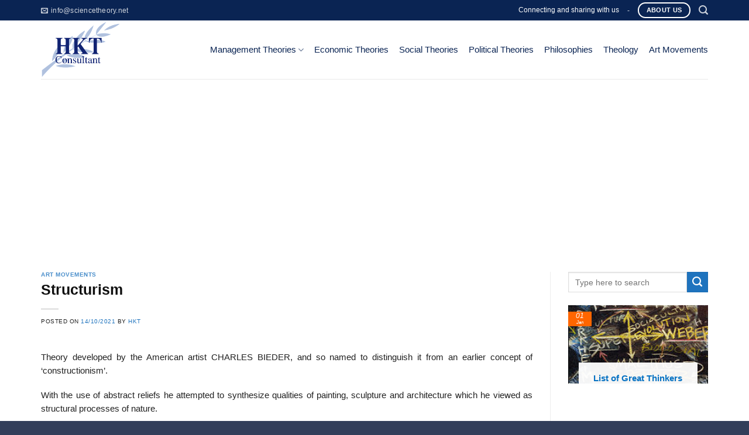

--- FILE ---
content_type: text/html; charset=UTF-8
request_url: https://sciencetheory.net/structurism/
body_size: 34885
content:
<!DOCTYPE html>
<!--[if IE 9 ]> <html lang="en-US" class="ie9 loading-site no-js"> <![endif]-->
<!--[if IE 8 ]> <html lang="en-US" class="ie8 loading-site no-js"> <![endif]-->
<!--[if (gte IE 9)|!(IE)]><!--><html lang="en-US" class="loading-site no-js"> <!--<![endif]-->
<head>
	<meta charset="UTF-8" />
	<meta name="viewport" content="width=device-width, initial-scale=1.0, maximum-scale=1.0, user-scalable=no" />

	<link rel="profile" href="http://gmpg.org/xfn/11" />
	<link rel="pingback" href="https://sciencetheory.net/xmlrpc.php" />

	<script>(function(html){html.className = html.className.replace(/\bno-js\b/,'js')})(document.documentElement);</script>
<title>Structurism &#8211; HKT Consultant</title>
<meta name='robots' content='max-image-preview:large' />
	<style>img:is([sizes="auto" i], [sizes^="auto," i]) { contain-intrinsic-size: 3000px 1500px }</style>
	<link rel="alternate" type="application/rss+xml" title="HKT Consultant &raquo; Feed" href="https://sciencetheory.net/feed/" />
<link rel="alternate" type="application/rss+xml" title="HKT Consultant &raquo; Comments Feed" href="https://sciencetheory.net/comments/feed/" />
<script type="text/javascript" id="wpp-js" src="https://sciencetheory.net/wp-content/plugins/wordpress-popular-posts/assets/js/wpp.min.js?ver=7.3.3" data-sampling="0" data-sampling-rate="100" data-api-url="https://sciencetheory.net/wp-json/wordpress-popular-posts" data-post-id="23128" data-token="de4065705c" data-lang="0" data-debug="0"></script>
<link rel="alternate" type="application/rss+xml" title="HKT Consultant &raquo; Structurism Comments Feed" href="https://sciencetheory.net/structurism/feed/" />
<script type="text/javascript">
/* <![CDATA[ */
window._wpemojiSettings = {"baseUrl":"https:\/\/s.w.org\/images\/core\/emoji\/15.0.3\/72x72\/","ext":".png","svgUrl":"https:\/\/s.w.org\/images\/core\/emoji\/15.0.3\/svg\/","svgExt":".svg","source":{"concatemoji":"https:\/\/sciencetheory.net\/wp-includes\/js\/wp-emoji-release.min.js?ver=6.7.2"}};
/*! This file is auto-generated */
!function(i,n){var o,s,e;function c(e){try{var t={supportTests:e,timestamp:(new Date).valueOf()};sessionStorage.setItem(o,JSON.stringify(t))}catch(e){}}function p(e,t,n){e.clearRect(0,0,e.canvas.width,e.canvas.height),e.fillText(t,0,0);var t=new Uint32Array(e.getImageData(0,0,e.canvas.width,e.canvas.height).data),r=(e.clearRect(0,0,e.canvas.width,e.canvas.height),e.fillText(n,0,0),new Uint32Array(e.getImageData(0,0,e.canvas.width,e.canvas.height).data));return t.every(function(e,t){return e===r[t]})}function u(e,t,n){switch(t){case"flag":return n(e,"\ud83c\udff3\ufe0f\u200d\u26a7\ufe0f","\ud83c\udff3\ufe0f\u200b\u26a7\ufe0f")?!1:!n(e,"\ud83c\uddfa\ud83c\uddf3","\ud83c\uddfa\u200b\ud83c\uddf3")&&!n(e,"\ud83c\udff4\udb40\udc67\udb40\udc62\udb40\udc65\udb40\udc6e\udb40\udc67\udb40\udc7f","\ud83c\udff4\u200b\udb40\udc67\u200b\udb40\udc62\u200b\udb40\udc65\u200b\udb40\udc6e\u200b\udb40\udc67\u200b\udb40\udc7f");case"emoji":return!n(e,"\ud83d\udc26\u200d\u2b1b","\ud83d\udc26\u200b\u2b1b")}return!1}function f(e,t,n){var r="undefined"!=typeof WorkerGlobalScope&&self instanceof WorkerGlobalScope?new OffscreenCanvas(300,150):i.createElement("canvas"),a=r.getContext("2d",{willReadFrequently:!0}),o=(a.textBaseline="top",a.font="600 32px Arial",{});return e.forEach(function(e){o[e]=t(a,e,n)}),o}function t(e){var t=i.createElement("script");t.src=e,t.defer=!0,i.head.appendChild(t)}"undefined"!=typeof Promise&&(o="wpEmojiSettingsSupports",s=["flag","emoji"],n.supports={everything:!0,everythingExceptFlag:!0},e=new Promise(function(e){i.addEventListener("DOMContentLoaded",e,{once:!0})}),new Promise(function(t){var n=function(){try{var e=JSON.parse(sessionStorage.getItem(o));if("object"==typeof e&&"number"==typeof e.timestamp&&(new Date).valueOf()<e.timestamp+604800&&"object"==typeof e.supportTests)return e.supportTests}catch(e){}return null}();if(!n){if("undefined"!=typeof Worker&&"undefined"!=typeof OffscreenCanvas&&"undefined"!=typeof URL&&URL.createObjectURL&&"undefined"!=typeof Blob)try{var e="postMessage("+f.toString()+"("+[JSON.stringify(s),u.toString(),p.toString()].join(",")+"));",r=new Blob([e],{type:"text/javascript"}),a=new Worker(URL.createObjectURL(r),{name:"wpTestEmojiSupports"});return void(a.onmessage=function(e){c(n=e.data),a.terminate(),t(n)})}catch(e){}c(n=f(s,u,p))}t(n)}).then(function(e){for(var t in e)n.supports[t]=e[t],n.supports.everything=n.supports.everything&&n.supports[t],"flag"!==t&&(n.supports.everythingExceptFlag=n.supports.everythingExceptFlag&&n.supports[t]);n.supports.everythingExceptFlag=n.supports.everythingExceptFlag&&!n.supports.flag,n.DOMReady=!1,n.readyCallback=function(){n.DOMReady=!0}}).then(function(){return e}).then(function(){var e;n.supports.everything||(n.readyCallback(),(e=n.source||{}).concatemoji?t(e.concatemoji):e.wpemoji&&e.twemoji&&(t(e.twemoji),t(e.wpemoji)))}))}((window,document),window._wpemojiSettings);
/* ]]> */
</script>
<style id='wp-emoji-styles-inline-css' type='text/css'>

	img.wp-smiley, img.emoji {
		display: inline !important;
		border: none !important;
		box-shadow: none !important;
		height: 1em !important;
		width: 1em !important;
		margin: 0 0.07em !important;
		vertical-align: -0.1em !important;
		background: none !important;
		padding: 0 !important;
	}
</style>
<link rel='stylesheet' id='wp-block-library-css' href='https://sciencetheory.net/wp-includes/css/dist/block-library/style.min.css?ver=6.7.2' type='text/css' media='all' />
<style id='classic-theme-styles-inline-css' type='text/css'>
/*! This file is auto-generated */
.wp-block-button__link{color:#fff;background-color:#32373c;border-radius:9999px;box-shadow:none;text-decoration:none;padding:calc(.667em + 2px) calc(1.333em + 2px);font-size:1.125em}.wp-block-file__button{background:#32373c;color:#fff;text-decoration:none}
</style>
<style id='global-styles-inline-css' type='text/css'>
:root{--wp--preset--aspect-ratio--square: 1;--wp--preset--aspect-ratio--4-3: 4/3;--wp--preset--aspect-ratio--3-4: 3/4;--wp--preset--aspect-ratio--3-2: 3/2;--wp--preset--aspect-ratio--2-3: 2/3;--wp--preset--aspect-ratio--16-9: 16/9;--wp--preset--aspect-ratio--9-16: 9/16;--wp--preset--color--black: #000000;--wp--preset--color--cyan-bluish-gray: #abb8c3;--wp--preset--color--white: #ffffff;--wp--preset--color--pale-pink: #f78da7;--wp--preset--color--vivid-red: #cf2e2e;--wp--preset--color--luminous-vivid-orange: #ff6900;--wp--preset--color--luminous-vivid-amber: #fcb900;--wp--preset--color--light-green-cyan: #7bdcb5;--wp--preset--color--vivid-green-cyan: #00d084;--wp--preset--color--pale-cyan-blue: #8ed1fc;--wp--preset--color--vivid-cyan-blue: #0693e3;--wp--preset--color--vivid-purple: #9b51e0;--wp--preset--gradient--vivid-cyan-blue-to-vivid-purple: linear-gradient(135deg,rgba(6,147,227,1) 0%,rgb(155,81,224) 100%);--wp--preset--gradient--light-green-cyan-to-vivid-green-cyan: linear-gradient(135deg,rgb(122,220,180) 0%,rgb(0,208,130) 100%);--wp--preset--gradient--luminous-vivid-amber-to-luminous-vivid-orange: linear-gradient(135deg,rgba(252,185,0,1) 0%,rgba(255,105,0,1) 100%);--wp--preset--gradient--luminous-vivid-orange-to-vivid-red: linear-gradient(135deg,rgba(255,105,0,1) 0%,rgb(207,46,46) 100%);--wp--preset--gradient--very-light-gray-to-cyan-bluish-gray: linear-gradient(135deg,rgb(238,238,238) 0%,rgb(169,184,195) 100%);--wp--preset--gradient--cool-to-warm-spectrum: linear-gradient(135deg,rgb(74,234,220) 0%,rgb(151,120,209) 20%,rgb(207,42,186) 40%,rgb(238,44,130) 60%,rgb(251,105,98) 80%,rgb(254,248,76) 100%);--wp--preset--gradient--blush-light-purple: linear-gradient(135deg,rgb(255,206,236) 0%,rgb(152,150,240) 100%);--wp--preset--gradient--blush-bordeaux: linear-gradient(135deg,rgb(254,205,165) 0%,rgb(254,45,45) 50%,rgb(107,0,62) 100%);--wp--preset--gradient--luminous-dusk: linear-gradient(135deg,rgb(255,203,112) 0%,rgb(199,81,192) 50%,rgb(65,88,208) 100%);--wp--preset--gradient--pale-ocean: linear-gradient(135deg,rgb(255,245,203) 0%,rgb(182,227,212) 50%,rgb(51,167,181) 100%);--wp--preset--gradient--electric-grass: linear-gradient(135deg,rgb(202,248,128) 0%,rgb(113,206,126) 100%);--wp--preset--gradient--midnight: linear-gradient(135deg,rgb(2,3,129) 0%,rgb(40,116,252) 100%);--wp--preset--font-size--small: 13px;--wp--preset--font-size--medium: 20px;--wp--preset--font-size--large: 36px;--wp--preset--font-size--x-large: 42px;--wp--preset--spacing--20: 0.44rem;--wp--preset--spacing--30: 0.67rem;--wp--preset--spacing--40: 1rem;--wp--preset--spacing--50: 1.5rem;--wp--preset--spacing--60: 2.25rem;--wp--preset--spacing--70: 3.38rem;--wp--preset--spacing--80: 5.06rem;--wp--preset--shadow--natural: 6px 6px 9px rgba(0, 0, 0, 0.2);--wp--preset--shadow--deep: 12px 12px 50px rgba(0, 0, 0, 0.4);--wp--preset--shadow--sharp: 6px 6px 0px rgba(0, 0, 0, 0.2);--wp--preset--shadow--outlined: 6px 6px 0px -3px rgba(255, 255, 255, 1), 6px 6px rgba(0, 0, 0, 1);--wp--preset--shadow--crisp: 6px 6px 0px rgba(0, 0, 0, 1);}:where(.is-layout-flex){gap: 0.5em;}:where(.is-layout-grid){gap: 0.5em;}body .is-layout-flex{display: flex;}.is-layout-flex{flex-wrap: wrap;align-items: center;}.is-layout-flex > :is(*, div){margin: 0;}body .is-layout-grid{display: grid;}.is-layout-grid > :is(*, div){margin: 0;}:where(.wp-block-columns.is-layout-flex){gap: 2em;}:where(.wp-block-columns.is-layout-grid){gap: 2em;}:where(.wp-block-post-template.is-layout-flex){gap: 1.25em;}:where(.wp-block-post-template.is-layout-grid){gap: 1.25em;}.has-black-color{color: var(--wp--preset--color--black) !important;}.has-cyan-bluish-gray-color{color: var(--wp--preset--color--cyan-bluish-gray) !important;}.has-white-color{color: var(--wp--preset--color--white) !important;}.has-pale-pink-color{color: var(--wp--preset--color--pale-pink) !important;}.has-vivid-red-color{color: var(--wp--preset--color--vivid-red) !important;}.has-luminous-vivid-orange-color{color: var(--wp--preset--color--luminous-vivid-orange) !important;}.has-luminous-vivid-amber-color{color: var(--wp--preset--color--luminous-vivid-amber) !important;}.has-light-green-cyan-color{color: var(--wp--preset--color--light-green-cyan) !important;}.has-vivid-green-cyan-color{color: var(--wp--preset--color--vivid-green-cyan) !important;}.has-pale-cyan-blue-color{color: var(--wp--preset--color--pale-cyan-blue) !important;}.has-vivid-cyan-blue-color{color: var(--wp--preset--color--vivid-cyan-blue) !important;}.has-vivid-purple-color{color: var(--wp--preset--color--vivid-purple) !important;}.has-black-background-color{background-color: var(--wp--preset--color--black) !important;}.has-cyan-bluish-gray-background-color{background-color: var(--wp--preset--color--cyan-bluish-gray) !important;}.has-white-background-color{background-color: var(--wp--preset--color--white) !important;}.has-pale-pink-background-color{background-color: var(--wp--preset--color--pale-pink) !important;}.has-vivid-red-background-color{background-color: var(--wp--preset--color--vivid-red) !important;}.has-luminous-vivid-orange-background-color{background-color: var(--wp--preset--color--luminous-vivid-orange) !important;}.has-luminous-vivid-amber-background-color{background-color: var(--wp--preset--color--luminous-vivid-amber) !important;}.has-light-green-cyan-background-color{background-color: var(--wp--preset--color--light-green-cyan) !important;}.has-vivid-green-cyan-background-color{background-color: var(--wp--preset--color--vivid-green-cyan) !important;}.has-pale-cyan-blue-background-color{background-color: var(--wp--preset--color--pale-cyan-blue) !important;}.has-vivid-cyan-blue-background-color{background-color: var(--wp--preset--color--vivid-cyan-blue) !important;}.has-vivid-purple-background-color{background-color: var(--wp--preset--color--vivid-purple) !important;}.has-black-border-color{border-color: var(--wp--preset--color--black) !important;}.has-cyan-bluish-gray-border-color{border-color: var(--wp--preset--color--cyan-bluish-gray) !important;}.has-white-border-color{border-color: var(--wp--preset--color--white) !important;}.has-pale-pink-border-color{border-color: var(--wp--preset--color--pale-pink) !important;}.has-vivid-red-border-color{border-color: var(--wp--preset--color--vivid-red) !important;}.has-luminous-vivid-orange-border-color{border-color: var(--wp--preset--color--luminous-vivid-orange) !important;}.has-luminous-vivid-amber-border-color{border-color: var(--wp--preset--color--luminous-vivid-amber) !important;}.has-light-green-cyan-border-color{border-color: var(--wp--preset--color--light-green-cyan) !important;}.has-vivid-green-cyan-border-color{border-color: var(--wp--preset--color--vivid-green-cyan) !important;}.has-pale-cyan-blue-border-color{border-color: var(--wp--preset--color--pale-cyan-blue) !important;}.has-vivid-cyan-blue-border-color{border-color: var(--wp--preset--color--vivid-cyan-blue) !important;}.has-vivid-purple-border-color{border-color: var(--wp--preset--color--vivid-purple) !important;}.has-vivid-cyan-blue-to-vivid-purple-gradient-background{background: var(--wp--preset--gradient--vivid-cyan-blue-to-vivid-purple) !important;}.has-light-green-cyan-to-vivid-green-cyan-gradient-background{background: var(--wp--preset--gradient--light-green-cyan-to-vivid-green-cyan) !important;}.has-luminous-vivid-amber-to-luminous-vivid-orange-gradient-background{background: var(--wp--preset--gradient--luminous-vivid-amber-to-luminous-vivid-orange) !important;}.has-luminous-vivid-orange-to-vivid-red-gradient-background{background: var(--wp--preset--gradient--luminous-vivid-orange-to-vivid-red) !important;}.has-very-light-gray-to-cyan-bluish-gray-gradient-background{background: var(--wp--preset--gradient--very-light-gray-to-cyan-bluish-gray) !important;}.has-cool-to-warm-spectrum-gradient-background{background: var(--wp--preset--gradient--cool-to-warm-spectrum) !important;}.has-blush-light-purple-gradient-background{background: var(--wp--preset--gradient--blush-light-purple) !important;}.has-blush-bordeaux-gradient-background{background: var(--wp--preset--gradient--blush-bordeaux) !important;}.has-luminous-dusk-gradient-background{background: var(--wp--preset--gradient--luminous-dusk) !important;}.has-pale-ocean-gradient-background{background: var(--wp--preset--gradient--pale-ocean) !important;}.has-electric-grass-gradient-background{background: var(--wp--preset--gradient--electric-grass) !important;}.has-midnight-gradient-background{background: var(--wp--preset--gradient--midnight) !important;}.has-small-font-size{font-size: var(--wp--preset--font-size--small) !important;}.has-medium-font-size{font-size: var(--wp--preset--font-size--medium) !important;}.has-large-font-size{font-size: var(--wp--preset--font-size--large) !important;}.has-x-large-font-size{font-size: var(--wp--preset--font-size--x-large) !important;}
:where(.wp-block-post-template.is-layout-flex){gap: 1.25em;}:where(.wp-block-post-template.is-layout-grid){gap: 1.25em;}
:where(.wp-block-columns.is-layout-flex){gap: 2em;}:where(.wp-block-columns.is-layout-grid){gap: 2em;}
:root :where(.wp-block-pullquote){font-size: 1.5em;line-height: 1.6;}
</style>
<link rel='stylesheet' id='contact-form-7-css' href='https://sciencetheory.net/wp-content/plugins/contact-form-7/includes/css/styles.css?ver=6.0.5' type='text/css' media='all' />
<link rel='stylesheet' id='same-category-posts-css' href='https://sciencetheory.net/wp-content/plugins/same-category-posts/same-category-posts.css?ver=6.7.2' type='text/css' media='all' />
<link rel='stylesheet' id='wordpress-popular-posts-css-css' href='https://sciencetheory.net/wp-content/plugins/wordpress-popular-posts/assets/css/wpp.css?ver=7.3.3' type='text/css' media='all' />
<link rel='stylesheet' id='wp-mcm-styles-css' href='https://sciencetheory.net/wp-content/plugins/wp-media-category-management/css/wp-mcm-styles.css?ver=2.4.1.1' type='text/css' media='all' />
<link rel='stylesheet' id='flatsome-icons-css' href='https://sciencetheory.net/wp-content/themes/flatsome/assets/css/fl-icons.css?ver=3.3' type='text/css' media='all' />
<link rel='stylesheet' id='arpw-style-css' href='https://sciencetheory.net/wp-content/plugins/advanced-random-posts-widget/assets/css/arpw-frontend.css?ver=6.7.2' type='text/css' media='all' />
<link rel='stylesheet' id='flatsome-main-css' href='https://sciencetheory.net/wp-content/themes/flatsome/assets/css/flatsome.css?ver=3.6.1' type='text/css' media='all' />
<link rel='stylesheet' id='flatsome-style-css' href='https://sciencetheory.net/wp-content/themes/bds/style.css?ver=3.6.1' type='text/css' media='all' />
<script type="text/javascript" src="https://sciencetheory.net/wp-includes/js/jquery/jquery.min.js?ver=3.7.1" id="jquery-core-js"></script>
<script type="text/javascript" src="https://sciencetheory.net/wp-includes/js/jquery/jquery-migrate.min.js?ver=3.4.1" id="jquery-migrate-js"></script>
<link rel="https://api.w.org/" href="https://sciencetheory.net/wp-json/" /><link rel="alternate" title="JSON" type="application/json" href="https://sciencetheory.net/wp-json/wp/v2/posts/23128" /><link rel="EditURI" type="application/rsd+xml" title="RSD" href="https://sciencetheory.net/xmlrpc.php?rsd" />
<meta name="generator" content="WordPress 6.7.2" />
<link rel="canonical" href="https://sciencetheory.net/structurism/" />
<link rel='shortlink' href='https://sciencetheory.net/?p=23128' />
<link rel="alternate" title="oEmbed (JSON)" type="application/json+oembed" href="https://sciencetheory.net/wp-json/oembed/1.0/embed?url=https%3A%2F%2Fsciencetheory.net%2Fstructurism%2F" />
<link rel="alternate" title="oEmbed (XML)" type="text/xml+oembed" href="https://sciencetheory.net/wp-json/oembed/1.0/embed?url=https%3A%2F%2Fsciencetheory.net%2Fstructurism%2F&#038;format=xml" />
            <style id="wpp-loading-animation-styles">@-webkit-keyframes bgslide{from{background-position-x:0}to{background-position-x:-200%}}@keyframes bgslide{from{background-position-x:0}to{background-position-x:-200%}}.wpp-widget-block-placeholder,.wpp-shortcode-placeholder{margin:0 auto;width:60px;height:3px;background:#dd3737;background:linear-gradient(90deg,#dd3737 0%,#571313 10%,#dd3737 100%);background-size:200% auto;border-radius:3px;-webkit-animation:bgslide 1s infinite linear;animation:bgslide 1s infinite linear}</style>
            <style>.bg{opacity: 0; transition: opacity 1s; -webkit-transition: opacity 1s;} .bg-loaded{opacity: 1;}</style><!--[if IE]><link rel="stylesheet" type="text/css" href="https://sciencetheory.net/wp-content/themes/flatsome/assets/css/ie-fallback.css"><script src="//cdnjs.cloudflare.com/ajax/libs/html5shiv/3.6.1/html5shiv.js"></script><script>var head = document.getElementsByTagName('head')[0],style = document.createElement('style');style.type = 'text/css';style.styleSheet.cssText = ':before,:after{content:none !important';head.appendChild(style);setTimeout(function(){head.removeChild(style);}, 0);</script><script src="https://sciencetheory.net/wp-content/themes/flatsome/assets/libs/ie-flexibility.js"></script><![endif]-->    <script type="text/javascript">
    WebFontConfig = {
      google: { families: [ "-apple-system,+BlinkMacSystemFont,+&quot;Segoe+UI&quot;,+Roboto,+Oxygen-Sans,+Ubuntu,+Cantarell,+&quot;Helvetica+Neue&quot;,+sans-serif:regular,regular","-apple-system,+BlinkMacSystemFont,+&quot;Segoe+UI&quot;,+Roboto,+Oxygen-Sans,+Ubuntu,+Cantarell,+&quot;Helvetica+Neue&quot;,+sans-serif:regular,regular","-apple-system,+BlinkMacSystemFont,+&quot;Segoe+UI&quot;,+Roboto,+Oxygen-Sans,+Ubuntu,+Cantarell,+&quot;Helvetica+Neue&quot;,+sans-serif:regular,regular","-apple-system,+BlinkMacSystemFont,+&quot;Segoe+UI&quot;,+Roboto,+Oxygen-Sans,+Ubuntu,+Cantarell,+&quot;Helvetica+Neue&quot;,+sans-serif:regular,regular", ] }
    };
    (function() {
      var wf = document.createElement('script');
      wf.src = 'https://ajax.googleapis.com/ajax/libs/webfont/1/webfont.js';
      wf.type = 'text/javascript';
      wf.async = 'true';
      var s = document.getElementsByTagName('script')[0];
      s.parentNode.insertBefore(wf, s);
    })(); </script>
  <link rel="icon" href="https://sciencetheory.net/wp-content/uploads/2019/08/cropped-Logo-HKT-500-x-400-32x32.png" sizes="32x32" />
<link rel="icon" href="https://sciencetheory.net/wp-content/uploads/2019/08/cropped-Logo-HKT-500-x-400-192x192.png" sizes="192x192" />
<link rel="apple-touch-icon" href="https://sciencetheory.net/wp-content/uploads/2019/08/cropped-Logo-HKT-500-x-400-180x180.png" />
<meta name="msapplication-TileImage" content="https://sciencetheory.net/wp-content/uploads/2019/08/cropped-Logo-HKT-500-x-400-270x270.png" />
<style id="custom-css" type="text/css">:root {--primary-color: #ff6600;}/* Site Width */.full-width .ubermenu-nav, .container, .row{max-width: 1170px}.row.row-collapse{max-width: 1140px}.row.row-small{max-width: 1162.5px}.row.row-large{max-width: 1200px}.header-main{height: 100px}#logo img{max-height: 100px}#logo{width:257px;}.header-top{min-height: 35px}.transparent .header-main{height: 265px}.transparent #logo img{max-height: 265px}.has-transparent + .page-title:first-of-type,.has-transparent + #main > .page-title,.has-transparent + #main > div > .page-title,.has-transparent + #main .page-header-wrapper:first-of-type .page-title{padding-top: 295px;}.header.show-on-scroll,.stuck .header-main{height:70px!important}.stuck #logo img{max-height: 70px!important}.search-form{ width: 100%;}.header-bg-color, .header-wrapper {background-color: rgba(255,255,255,0.9)}.header-bottom {background-color: #f1f1f1}.header-main .nav > li > a{line-height: 16px }@media (max-width: 549px) {.header-main{height: 70px}#logo img{max-height: 70px}}.header-top{background-color:#0A2453!important;}/* Color */.accordion-title.active, .has-icon-bg .icon .icon-inner,.logo a, .primary.is-underline, .primary.is-link, .badge-outline .badge-inner, .nav-outline > li.active> a,.nav-outline >li.active > a, .cart-icon strong,[data-color='primary'], .is-outline.primary{color: #ff6600;}/* Color !important */[data-text-color="primary"]{color: #ff6600!important;}/* Background */.scroll-to-bullets a,.featured-title, .label-new.menu-item > a:after, .nav-pagination > li > .current,.nav-pagination > li > span:hover,.nav-pagination > li > a:hover,.has-hover:hover .badge-outline .badge-inner,button[type="submit"], .button.wc-forward:not(.checkout):not(.checkout-button), .button.submit-button, .button.primary:not(.is-outline),.featured-table .title,.is-outline:hover, .has-icon:hover .icon-label,.nav-dropdown-bold .nav-column li > a:hover, .nav-dropdown.nav-dropdown-bold > li > a:hover, .nav-dropdown-bold.dark .nav-column li > a:hover, .nav-dropdown.nav-dropdown-bold.dark > li > a:hover, .is-outline:hover, .tagcloud a:hover,.grid-tools a, input[type='submit']:not(.is-form), .box-badge:hover .box-text, input.button.alt,.nav-box > li > a:hover,.nav-box > li.active > a,.nav-pills > li.active > a ,.current-dropdown .cart-icon strong, .cart-icon:hover strong, .nav-line-bottom > li > a:before, .nav-line-grow > li > a:before, .nav-line > li > a:before,.banner, .header-top, .slider-nav-circle .flickity-prev-next-button:hover svg, .slider-nav-circle .flickity-prev-next-button:hover .arrow, .primary.is-outline:hover, .button.primary:not(.is-outline), input[type='submit'].primary, input[type='submit'].primary, input[type='reset'].button, input[type='button'].primary, .badge-inner{background-color: #ff6600;}/* Border */.nav-vertical.nav-tabs > li.active > a,.scroll-to-bullets a.active,.nav-pagination > li > .current,.nav-pagination > li > span:hover,.nav-pagination > li > a:hover,.has-hover:hover .badge-outline .badge-inner,.accordion-title.active,.featured-table,.is-outline:hover, .tagcloud a:hover,blockquote, .has-border, .cart-icon strong:after,.cart-icon strong,.blockUI:before, .processing:before,.loading-spin, .slider-nav-circle .flickity-prev-next-button:hover svg, .slider-nav-circle .flickity-prev-next-button:hover .arrow, .primary.is-outline:hover{border-color: #ff6600}.nav-tabs > li.active > a{border-top-color: #ff6600}.widget_shopping_cart_content .blockUI.blockOverlay:before { border-left-color: #ff6600 }.woocommerce-checkout-review-order .blockUI.blockOverlay:before { border-left-color: #ff6600 }/* Fill */.slider .flickity-prev-next-button:hover svg,.slider .flickity-prev-next-button:hover .arrow{fill: #ff6600;}/* Background Color */[data-icon-label]:after, .secondary.is-underline:hover,.secondary.is-outline:hover,.icon-label,.button.secondary:not(.is-outline),.button.alt:not(.is-outline), .badge-inner.on-sale, .button.checkout, .single_add_to_cart_button{ background-color:#1E73BE; }/* Color */.secondary.is-underline,.secondary.is-link, .secondary.is-outline,.stars a.active, .star-rating:before, .woocommerce-page .star-rating:before,.star-rating span:before, .color-secondary{color: #1E73BE}/* Color !important */[data-text-color="secondary"]{color: #1E73BE!important;}/* Border */.secondary.is-outline:hover{border-color:#1E73BE}body{font-size: 91%;}@media screen and (max-width: 549px){body{font-size: 100%;}}body{font-family:"-apple-system, BlinkMacSystemFont, &quot;Segoe UI&quot;, Roboto, Oxygen-Sans, Ubuntu, Cantarell, &quot;Helvetica Neue&quot;, sans-serif", sans-serif}body{font-weight: 0}body{color: #212121}.nav > li > a {font-family:"-apple-system, BlinkMacSystemFont, &quot;Segoe UI&quot;, Roboto, Oxygen-Sans, Ubuntu, Cantarell, &quot;Helvetica Neue&quot;, sans-serif", sans-serif;}.nav > li > a {font-weight: 0;}h1,h2,h3,h4,h5,h6,.heading-font, .off-canvas-center .nav-sidebar.nav-vertical > li > a{font-family: "-apple-system, BlinkMacSystemFont, &quot;Segoe UI&quot;, Roboto, Oxygen-Sans, Ubuntu, Cantarell, &quot;Helvetica Neue&quot;, sans-serif", sans-serif;}h1,h2,h3,h4,h5,h6,.heading-font,.banner h1,.banner h2{font-weight: 0;}h1,h2,h3,h4,h5,h6,.heading-font{color: #0F0F0F;}.alt-font{font-family: "-apple-system, BlinkMacSystemFont, &quot;Segoe UI&quot;, Roboto, Oxygen-Sans, Ubuntu, Cantarell, &quot;Helvetica Neue&quot;, sans-serif", sans-serif;}.alt-font{font-weight: 0!important;}.header:not(.transparent) .header-nav.nav > li > a {color: #0A2453;}.header:not(.transparent) .header-nav.nav > li > a:hover,.header:not(.transparent) .header-nav.nav > li.active > a,.header:not(.transparent) .header-nav.nav > li.current > a,.header:not(.transparent) .header-nav.nav > li > a.active,.header:not(.transparent) .header-nav.nav > li > a.current{color: #0A2453;}.header-nav.nav-line-bottom > li > a:before,.header-nav.nav-line-grow > li > a:before,.header-nav.nav-line > li > a:before,.header-nav.nav-box > li > a:hover,.header-nav.nav-box > li.active > a,.header-nav.nav-pills > li > a:hover,.header-nav.nav-pills > li.active > a{color:#FFF!important;background-color: #0A2453;}a{color: #1e73be;}a:hover{color: #535a5a;}.tagcloud a:hover{border-color: #535a5a;background-color: #535a5a;}.widget a{color: #082844;}.widget a:hover{color: ;}.widget .tagcloud a:hover{border-color: ; background-color: ;}.header-main .social-icons,.header-main .cart-icon strong,.header-main .menu-title,.header-main .header-button > .button.is-outline,.header-main .nav > li > a > i:not(.icon-angle-down){color: #0A2453!important;}.header-main .header-button > .button.is-outline,.header-main .cart-icon strong:after,.header-main .cart-icon strong{border-color: #0A2453!important;}.header-main .header-button > .button:not(.is-outline){background-color: #0A2453!important;}.header-main .current-dropdown .cart-icon strong,.header-main .header-button > .button:hover,.header-main .header-button > .button:hover i,.header-main .header-button > .button:hover span{color:#FFF!important;}.header-main .menu-title:hover,.header-main .social-icons a:hover,.header-main .header-button > .button.is-outline:hover,.header-main .nav > li > a:hover > i:not(.icon-angle-down){color: #0A2453!important;}.header-main .current-dropdown .cart-icon strong,.header-main .header-button > .button:hover{background-color: #0A2453!important;}.header-main .current-dropdown .cart-icon strong:after,.header-main .current-dropdown .cart-icon strong,.header-main .header-button > .button:hover{border-color: #0A2453!important;}.absolute-footer, html{background-color: #323e5a}.page-title-small + main .product-container > .row{padding-top:0;}/* Custom CSS */.title_FormLienHe{display:none;}#popupLienHe .title_FormLienHe{display:block;}.maudk {border: 2px dashed #eda74b !important;padding: 10px !important;background: rgba(10, 36, 83, 0.82) !important;}.wpcf7-response-output{border: 1px dashed #eda74b !important;padding: 10px !important;background: rgba(10, 36, 83, 1) !important;color:#ffffff !important;}.dk{text-align: center !important;}.dk input { border: 2px dashed #eda74b !important;}.du-an-sap-ra-mat .icon-box .icon-box-img img{width:100%;}.du-an-sap-ra-mat .icon-box-text{background: rgb(204, 204, 204); background: rgba(204, 204, 204, 0.3);padding-bottom:0px!important;;margin-bottom:0px!important;}.du-an-sap-ra-mat icon-box-text h4{opacity:1 !important;}/* Custom CSS Tablet */@media (max-width: 849px){.myheading{font-size:16px !important;}}/* Custom CSS Mobile */@media (max-width: 549px){.myheading{font-size:13px !important;}}.label-new.menu-item > a:after{content:"New";}.label-hot.menu-item > a:after{content:"Hot";}.label-sale.menu-item > a:after{content:"Sale";}.label-popular.menu-item > a:after{content:"Popular";}</style>		<style type="text/css" id="wp-custom-css">
			/*
Bạn có thể thêm CSS ở đây.

Nhấp chuột vào biểu tượng trợ giúp phía trên để tìm hiểu thêm.
*/
.header-contact-wrapper .nav>li>a>i+span{text-transform: none}
.dich-vu .has-icon-bg .icon .icon-inner{background:#f9bc00}
.product-main h1{color:#0a2453}
.tabbed-content .nav-tabs>li{    font-size: 18px;}
.nav-tabs > li.active > a{
    text-transform: none;
    color: #000000;
    font-weight: normal;
    font-size: 17px;
}
.nav-tabs>li>a{border-top: 2px solid #f9bc00;
    border-left: 1px solid #ddd;
    border-right: 1px solid #ddd;
    background-color: rgba(0,0,0,0.04);
    padding-left: 15px;
    padding-right: 15px;
    color: #0275af;
    text-transform: none;
    font-weight: normal;
    font-size: 17px;}
.box-blog-post .is-divider{display:none}
.box-text h5{    margin-bottom: 10px;
    color: #0772c3;}
.widget .is-divider {
    margin-top: .66em;
    display: none;}
footer.entry-meta{display:none}
.wpcf7 label{COLOR:#f98000}
input[type='text'],input[type='email'],textarea{margin-top:10px}
.form-lien-he input[type='tel']{margin-top:10px}
.form-lien-he .gui-tin{text-align: center}

.badge-container{margin:0}
.badge{    height: 25px;
    width: 40px;}
.badge-inner.on-sale{background-color: #d68241;
    border-bottom-right-radius: 10px;}
.badge-inner{font-weight:normal}

del span.amount{  color: #969696}
span.amount{color: #d68241;}
.shop-container del span.amount{font-size:13px}		</style>
		<script data-ad-client="ca-pub-7618536285450845" async src="https://pagead2.googlesyndication.com/pagead/js/adsbygoogle.js"></script>
	
	<!-- Global site tag (gtag.js) - Google Analytics -->
<script async src="https://www.googletagmanager.com/gtag/js?id=G-VK7DR9BW8S"></script>
<script>
  window.dataLayer = window.dataLayer || [];
  function gtag(){dataLayer.push(arguments);}
  gtag('js', new Date());

  gtag('config', 'G-VK7DR9BW8S');
</script>

</head>

<body class="post-template-default single single-post postid-23128 single-format-standard lightbox nav-dropdown-has-arrow">

<a class="skip-link screen-reader-text" href="#main">Skip to content</a>

<div id="wrapper">


<header id="header" class="header has-sticky sticky-jump">
   <div class="header-wrapper">
	<div id="top-bar" class="header-top hide-for-sticky nav-dark">
    <div class="flex-row container">
      <div class="flex-col hide-for-medium flex-left">
          <ul class="nav nav-left medium-nav-center nav-small  nav-">
              <li class="header-contact-wrapper">
		<ul id="header-contact" class="nav nav-divided nav-uppercase header-contact">
		
						<li class="">
			  <a href="mailto:info@sciencetheory.net" class="tooltip" title="info@sciencetheory.net">
				  <i class="icon-envelop" style="font-size:12px;"></i>			       <span>
			       	info@sciencetheory.net			       </span>
			  </a>
			</li>
					
			
				</ul>
</li>          </ul>
      </div><!-- flex-col left -->

      <div class="flex-col hide-for-medium flex-center">
          <ul class="nav nav-center nav-small  nav-">
                        </ul>
      </div><!-- center -->

      <div class="flex-col hide-for-medium flex-right">
         <ul class="nav top-bar-nav nav-right nav-small  nav-">
              <li class="html custom html_topbar_left"><span style="font-size: 12px;">Connecting and sharing with us</span></li><li><a class="element-error tooltip" title="WooCommerce needed">-</a></li><li class="html header-button-2">
	<div class="header-button">
	<a href="/about-us/" class="button secondary is-outline"  style="border-radius:99px;">
    <span>About us</span>
  </a>
	</div>
</li>
<li class="header-search header-search-lightbox has-icon">
			<a href="#search-lightbox" data-open="#search-lightbox" data-focus="input.search-field"
		class="is-small">
		<i class="icon-search" style="font-size:16px;"></i></a>
			
	<div id="search-lightbox" class="mfp-hide dark text-center">
		<div class="searchform-wrapper ux-search-box relative form-flat is-large"><form method="get" class="searchform" action="https://sciencetheory.net/" role="search">
		<div class="flex-row relative">
			<div class="flex-col flex-grow">
	   	   <input type="search" class="search-field mb-0" name="s" value="" id="s" placeholder="Type here to search" />
			</div><!-- .flex-col -->
			<div class="flex-col">
				<button type="submit" class="ux-search-submit submit-button secondary button icon mb-0">
					<i class="icon-search" ></i>				</button>
			</div><!-- .flex-col -->
		</div><!-- .flex-row -->
    <div class="live-search-results text-left z-top"></div>
</form>
</div>	</div>
</li>
          </ul>
      </div><!-- .flex-col right -->

            <div class="flex-col show-for-medium flex-grow">
          <ul class="nav nav-center nav-small mobile-nav  nav-">
              <li class="header-contact-wrapper">
		<ul id="header-contact" class="nav nav-divided nav-uppercase header-contact">
		
						<li class="">
			  <a href="mailto:info@sciencetheory.net" class="tooltip" title="info@sciencetheory.net">
				  <i class="icon-envelop" style="font-size:12px;"></i>			       <span>
			       	info@sciencetheory.net			       </span>
			  </a>
			</li>
					
			
				</ul>
</li><li class="html header-social-icons ml-0">
	<div class="social-icons follow-icons " ><a href="https://www.facebook.com/HKT-Consultants-107015101432926" target="_blank" data-label="Facebook"  rel="noopener noreferrer nofollow" class="icon plain facebook tooltip" title="Follow on Facebook"><i class="icon-facebook" ></i></a><a href="https://www.instagram.com/hktconsulting/" target="_blank" rel="noopener noreferrer nofollow" data-label="Instagram" class="icon plain  instagram tooltip" title="Follow on Instagram"><i class="icon-instagram" ></i></a><a href="https://twitter.com/HktConsulting" target="_blank"  data-label="Twitter"  rel="noopener noreferrer nofollow" class="icon plain  twitter tooltip" title="Follow on Twitter"><i class="icon-twitter" ></i></a><a href="mailto:hktconsultants@gmail.com" data-label="E-mail"  rel="nofollow" class="icon plain  email tooltip" title="Send us an email"><i class="icon-envelop" ></i></a><a href="https://www.youtube.com/c/HKTConsulting" target="_blank" rel="noopener noreferrer nofollow" data-label="YouTube" class="icon plain  youtube tooltip" title="Follow on YouTube"><i class="icon-youtube" ></i></a></div></li>          </ul>
      </div>
      
    </div><!-- .flex-row -->
</div><!-- #header-top -->
<div id="masthead" class="header-main ">
      <div class="header-inner flex-row container logo-left medium-logo-center" role="navigation">

          <!-- Logo -->
          <div id="logo" class="flex-col logo">
            <!-- Header logo -->
<a href="https://sciencetheory.net/" title="HKT Consultant" rel="home">
    <img width="257" height="100" src="https://sciencetheory.net/wp-content/uploads/2019/08/Logo-HKT-500-x-400.png" class="header_logo header-logo" alt="HKT Consultant"/><img  width="257" height="100" src="https://sciencetheory.net/wp-content/uploads/2019/08/Logo-HKT-500-x-400.png" class="header-logo-dark" alt="HKT Consultant"/></a>
          </div>

          <!-- Mobile Left Elements -->
          <div class="flex-col show-for-medium flex-left">
            <ul class="mobile-nav nav nav-left ">
              <li class="nav-icon has-icon">
  		<a href="#" data-open="#main-menu" data-pos="left" data-bg="main-menu-overlay" data-color="" class="is-small" aria-controls="main-menu" aria-expanded="false">
		
		  <i class="icon-menu" ></i>
		  		</a>
	</li>            </ul>
          </div>

          <!-- Left Elements -->
          <div class="flex-col hide-for-medium flex-left
            flex-grow">
            <ul class="header-nav header-nav-main nav nav-left  nav-line-bottom nav-size-large nav-spacing-medium" >
                          </ul>
          </div>

          <!-- Right Elements -->
          <div class="flex-col hide-for-medium flex-right">
            <ul class="header-nav header-nav-main nav nav-right  nav-line-bottom nav-size-large nav-spacing-medium">
              <li id="menu-item-27828" class="menu-item menu-item-type-taxonomy menu-item-object-category menu-item-has-children  menu-item-27828 has-dropdown"><a href="https://sciencetheory.net/category/business-theories/" class="nav-top-link">Management Theories<i class="icon-angle-down" ></i></a>
<ul class='nav-dropdown nav-dropdown-default'>
	<li id="menu-item-14880" class="menu-item menu-item-type-taxonomy menu-item-object-category menu-item-has-children  menu-item-14880 nav-dropdown-col"><a href="https://sciencetheory.net/category/business-theories/industrial-organization/">Industrial Organization</a>
	<ul class='nav-column nav-dropdown-default'>
		<li id="menu-item-14882" class="menu-item menu-item-type-taxonomy menu-item-object-category  menu-item-14882"><a href="https://sciencetheory.net/category/business-theories/industrial-organization/competitive-advantage-theory/">Competitive Advantage Theory</a></li>
		<li id="menu-item-14883" class="menu-item menu-item-type-taxonomy menu-item-object-category  menu-item-14883"><a href="https://sciencetheory.net/category/business-theories/industrial-organization/contingency-theory/">Contingency Theory</a></li>
		<li id="menu-item-14885" class="menu-item menu-item-type-taxonomy menu-item-object-category  menu-item-14885"><a href="https://sciencetheory.net/category/business-theories/industrial-organization/institutional-theory/">Institutional Theory</a></li>
		<li id="menu-item-14884" class="menu-item menu-item-type-taxonomy menu-item-object-category  menu-item-14884"><a href="https://sciencetheory.net/category/business-theories/industrial-organization/evolutionary-theory-of-the-firm/">Evolutionary Theory of the Firm</a></li>
		<li id="menu-item-14888" class="menu-item menu-item-type-taxonomy menu-item-object-category  menu-item-14888"><a href="https://sciencetheory.net/category/business-theories/industrial-organization/theory-of-organizational-ecology/">Theory of Organizational Ecology</a></li>
		<li id="menu-item-14881" class="menu-item menu-item-type-taxonomy menu-item-object-category  menu-item-14881"><a href="https://sciencetheory.net/category/business-theories/industrial-organization/behavioral-theory-of-the-firm/">Behavioral Theory of the Firm</a></li>
		<li id="menu-item-14886" class="menu-item menu-item-type-taxonomy menu-item-object-category  menu-item-14886"><a href="https://sciencetheory.net/category/business-theories/industrial-organization/resource-dependence-theory/">Resource Dependence Theory</a></li>
		<li id="menu-item-14887" class="menu-item menu-item-type-taxonomy menu-item-object-category  menu-item-14887"><a href="https://sciencetheory.net/category/business-theories/industrial-organization/invisible-hand/">Invisible Hand Theory</a></li>
	</ul>
</li>
	<li id="menu-item-14889" class="menu-item menu-item-type-taxonomy menu-item-object-category menu-item-has-children  menu-item-14889 nav-dropdown-col"><a href="https://sciencetheory.net/category/business-theories/managerial-approaches/">Managerial Approaches</a>
	<ul class='nav-column nav-dropdown-default'>
		<li id="menu-item-14890" class="menu-item menu-item-type-taxonomy menu-item-object-category  menu-item-14890"><a href="https://sciencetheory.net/category/business-theories/managerial-approaches/agency-theory/">Agency Theory</a></li>
		<li id="menu-item-14891" class="menu-item menu-item-type-taxonomy menu-item-object-category  menu-item-14891"><a href="https://sciencetheory.net/category/business-theories/managerial-approaches/decision-theory/">Decision Theory</a></li>
		<li id="menu-item-14895" class="menu-item menu-item-type-taxonomy menu-item-object-category  menu-item-14895"><a href="https://sciencetheory.net/category/business-theories/managerial-approaches/theory-of-organizational-structure/">Theory of Organizational Structure</a></li>
		<li id="menu-item-14894" class="menu-item menu-item-type-taxonomy menu-item-object-category  menu-item-14894"><a href="https://sciencetheory.net/category/business-theories/managerial-approaches/theory-of-organizational-power/">Theory of Organizational Power</a></li>
		<li id="menu-item-14892" class="menu-item menu-item-type-taxonomy menu-item-object-category  menu-item-14892"><a href="https://sciencetheory.net/category/business-theories/managerial-approaches/property-rights-theory/">Property Rights Theory</a></li>
		<li id="menu-item-14893" class="menu-item menu-item-type-taxonomy menu-item-object-category  menu-item-14893"><a href="https://sciencetheory.net/category/business-theories/managerial-approaches/visible-hand/">The Visible Hand</a></li>
	</ul>
</li>
	<li id="menu-item-14896" class="menu-item menu-item-type-taxonomy menu-item-object-category menu-item-has-children  menu-item-14896 nav-dropdown-col"><a href="https://sciencetheory.net/category/business-theories/hypercompetitive-approaches/">Hypercompetitive Approaches</a>
	<ul class='nav-column nav-dropdown-default'>
		<li id="menu-item-14899" class="menu-item menu-item-type-taxonomy menu-item-object-category  menu-item-14899"><a href="https://sciencetheory.net/category/business-theories/hypercompetitive-approaches/resource-based-view/">Resource-Based Theory</a></li>
		<li id="menu-item-14898" class="menu-item menu-item-type-taxonomy menu-item-object-category  menu-item-14898"><a href="https://sciencetheory.net/category/business-theories/hypercompetitive-approaches/organizational-learning-theory/">Organizational Learning Theory</a></li>
		<li id="menu-item-14901" class="menu-item menu-item-type-taxonomy menu-item-object-category  menu-item-14901"><a href="https://sciencetheory.net/category/business-theories/hypercompetitive-approaches/transaction-cost-economics/">Transaction Cost Economics</a></li>
		<li id="menu-item-14897" class="menu-item menu-item-type-taxonomy menu-item-object-category  menu-item-14897"><a href="https://sciencetheory.net/category/business-theories/hypercompetitive-approaches/hypercompetition/">Hypercompetition</a></li>
		<li id="menu-item-14900" class="menu-item menu-item-type-taxonomy menu-item-object-category  menu-item-14900"><a href="https://sciencetheory.net/category/business-theories/hypercompetitive-approaches/system-theory/">Systems Theory</a></li>
	</ul>
</li>
</ul>
</li>
<li id="menu-item-7749" class="menu-item menu-item-type-taxonomy menu-item-object-category  menu-item-7749"><a href="https://sciencetheory.net/category/economic-theories/" class="nav-top-link">Economic Theories</a></li>
<li id="menu-item-7752" class="menu-item menu-item-type-taxonomy menu-item-object-category  menu-item-7752"><a href="https://sciencetheory.net/category/social-theories/" class="nav-top-link">Social Theories</a></li>
<li id="menu-item-7751" class="menu-item menu-item-type-taxonomy menu-item-object-category  menu-item-7751"><a href="https://sciencetheory.net/category/political-theories/" class="nav-top-link">Political Theories</a></li>
<li id="menu-item-7750" class="menu-item menu-item-type-taxonomy menu-item-object-category  menu-item-7750"><a href="https://sciencetheory.net/category/philosophies/" class="nav-top-link">Philosophies</a></li>
<li id="menu-item-15878" class="menu-item menu-item-type-taxonomy menu-item-object-category  menu-item-15878"><a href="https://sciencetheory.net/category/theology/" class="nav-top-link">Theology</a></li>
<li id="menu-item-15876" class="menu-item menu-item-type-taxonomy menu-item-object-category current-post-ancestor current-menu-parent current-post-parent  menu-item-15876"><a href="https://sciencetheory.net/category/art-movements/" class="nav-top-link">Art Movements</a></li>
            </ul>
          </div>

          <!-- Mobile Right Elements -->
          <div class="flex-col show-for-medium flex-right">
            <ul class="mobile-nav nav nav-right ">
              <li class="account-item has-icon">
	<a href=""
	class="account-link-mobile is-small" title="My account">
	  <i class="icon-user" ></i>	</a><!-- .account-link -->
</li>
<li class="header-search header-search-lightbox has-icon">
			<a href="#search-lightbox" data-open="#search-lightbox" data-focus="input.search-field"
		class="is-small">
		<i class="icon-search" style="font-size:16px;"></i></a>
			
	<div id="search-lightbox" class="mfp-hide dark text-center">
		<div class="searchform-wrapper ux-search-box relative form-flat is-large"><form method="get" class="searchform" action="https://sciencetheory.net/" role="search">
		<div class="flex-row relative">
			<div class="flex-col flex-grow">
	   	   <input type="search" class="search-field mb-0" name="s" value="" id="s" placeholder="Type here to search" />
			</div><!-- .flex-col -->
			<div class="flex-col">
				<button type="submit" class="ux-search-submit submit-button secondary button icon mb-0">
					<i class="icon-search" ></i>				</button>
			</div><!-- .flex-col -->
		</div><!-- .flex-row -->
    <div class="live-search-results text-left z-top"></div>
</form>
</div>	</div>
</li>
            </ul>
          </div>

      </div><!-- .header-inner -->
     
            <!-- Header divider -->
      <div class="container"><div class="top-divider full-width"></div></div>
      </div><!-- .header-main -->
<div class="header-bg-container fill"><div class="header-bg-image fill"></div><div class="header-bg-color fill"></div></div><!-- .header-bg-container -->   </div><!-- header-wrapper-->
<script data-ad-client="ca-pub-7618536285450845" async src="https://pagead2.googlesyndication.com/pagead/js/adsbygoogle.js"></script>

</header>


<main id="main" class="">

<div id="content" class="blog-wrapper blog-single page-wrapper">
	

<div class="row row-large row-divided ">
	
	<div class="large-9 col">
		


<article id="post-23128" class="post-23128 post type-post status-publish format-standard has-post-thumbnail hentry category-art-movements">
	<div class="article-inner ">
		<header class="entry-header">
	<div class="entry-header-text entry-header-text-top text-left">
		<h6 class="entry-category is-xsmall">
	<a href="https://sciencetheory.net/category/art-movements/" rel="category tag">Art Movements</a></h6>

<h1 class="entry-title">Structurism</h1>
<div class="entry-divider is-divider small"></div>

	<div class="entry-meta uppercase is-xsmall">
		<span class="posted-on">Posted on <a href="https://sciencetheory.net/structurism/" rel="bookmark"><time class="entry-date published" datetime="2021-10-14T16:34:24+07:00">14/10/2021</time><time class="updated" datetime="2021-10-25T11:46:59+07:00">25/10/2021</time></a></span><span class="byline"> by <span class="meta-author vcard"><a class="url fn n" href="https://sciencetheory.net/author/admin/">HKT</a></span></span>	</div><!-- .entry-meta -->
	</div><!-- .entry-header -->

				</header><!-- post-header -->
		<div class="entry-content single-page">

	<p style="text-align: justify;">Theory developed by the American artist CHARLES BIEDER, and so named to distinguish it from an earlier concept of &#8216;constructionism&#8217;.</p>
<p style="text-align: justify;">With the use of abstract reliefs he attempted to synthesize qualities of painting, sculpture and architecture which he viewed as structural processes of nature.</p>
<p style="text-align: justify;">Some confusion has arisen about the application of this term to minimalism.</p>
<p style="text-align: justify;">In sociology, anthropology, archaeology, history, philosophy and linguistics, <b>structuralism</b> is a general theory of culture and methodology that implies that elements of human culture must be understood by way of their relationship to a broader system.<sup id="cite_ref-1" class="reference">[1]</sup> It works to uncover the structures that underlie all the things that humans do, think, perceive, and feel.</p>
<p style="text-align: justify;">Alternatively, as summarized by philosopher Simon Blackburn, structuralism is:<sup id="cite_ref-Blackburn_2-0" class="reference">[2]</sup></p>
<blockquote>[T]he belief that phenomena of human life are not intelligible except through their interrelations. These relations constitute a structure, and behind local variations in the surface phenomena there are constant laws of abstract structure.</p></blockquote>
<p style="text-align: justify;">Structuralism in Europe developed in the early 20th century, mainly in France and the Russian Empire, in the structural linguistics of Ferdinand de Saussure and the subsequent Prague,<sup id="cite_ref-d170_3-0" class="reference">[3]</sup> Moscow,<sup id="cite_ref-d170_3-1" class="reference">[3]</sup> and Copenhagen schools of linguistics. As an intellectual movement, structuralism became the heir to existentialism.<sup id="cite_ref-4" class="reference">[4]</sup> After World War II, an array of scholars in the humanities borrowed Saussure&#8217;s concepts for use in their respective fields. French anthropologist Claude Lévi-Strauss was arguably the first such scholar, sparking a widespread interest in structuralism.<sup id="cite_ref-Blackburn_2-1" class="reference">[2]</sup></p>
<p style="text-align: justify;">The structuralist mode of reasoning has since been applied in a range of fields, including anthropology, sociology, psychology, literary criticism, economics, and architecture. Along with Lévi-Strauss, the most prominent thinkers associated with structuralism include linguist Roman Jakobson and psychoanalyst Jacques Lacan.</p>
<p style="text-align: justify;">By the late 1960s, many of structuralism&#8217;s basic tenets came under attack from a new wave of predominantly French intellectuals/philosophers such as historian Michel Foucault, Jacques Derrida, Marxist philosopher Louis Althusser, and literary critic Roland Barthes.<sup id="cite_ref-d170_3-2" class="reference">[3]</sup> Though elements of their work necessarily relate to structuralism and are informed by it, these theorists eventually came to be referred to as post-structuralists. Many proponents of structuralism, such as Lacan, continue to influence continental philosophy and many of the fundamental assumptions of some of structuralism&#8217;s post-structuralist critics are a continuation of structuralist thinking.<sup id="cite_ref-Sturrock_5-0" class="reference">[5]</sup></p>
<h2 style="text-align: justify;"><span id="History_and_background" class="mw-headline">History and background</span></h2>
<p style="text-align: justify;">Structuralism is an ambiguous term that refers to different schools of thought in different contexts. As such, the movement in humanities and social sciences called structuralism relates to sociology. Emile Durkheim based his sociological concept on &#8216;structure&#8217; and &#8216;function&#8217;, and from his work emerged the sociological approach of structural functionalism.<sup id="cite_ref-6" class="reference">[6]</sup></p>
<p style="text-align: justify;">Apart from Durkheim&#8217;s use of the term structure, the semiological concept of Ferdinand de Saussure<sup id="cite_ref-Watzlawik2015_7-0" class="reference">[7]</sup> became fundamental for structuralism. Saussure conceived language and society as a system of relations. His linguistic approach was also a refutation of evolutionary linguistics.</p>
<p style="text-align: justify;">Throughout the 1940s and 1950s, existentialism, such as that propounded by Jean-Paul Sartre, was the dominant European intellectual movement. Structuralism rose to prominence in France in the wake of existentialism, particularly in the 1960s. The initial popularity of structuralism in France led to its spread across the globe. By the early 1960s, structuralism as a movement was coming into its own and some believed that it offered a single unified approach to human life that would embrace all disciplines.</p>
<p style="text-align: justify;">Russian functional linguist Roman Jakobson was a pivotal figure in the adaptation of structural analysis to disciplines beyond linguistics, including philosophy, anthropology, and literary theory. Jakobson was a decisive influence on anthropologist Claude Lévi-Strauss, by whose work the term <i>structuralism</i> first appeared in reference to social sciences. Lévi-Strauss&#8217; work in turn gave rise to the structuralist movement in France, also called French structuralism, influencing the thinking of other writers, most of whom disavowed themselves as being a part of this movement. This included such writers as Louis Althusser and psychoanalyst Jacques Lacan, as well as the structural Marxism of Nicos Poulantzas. Roland Barthes and Jacques Derrida focused on how structuralism could be applied to literature.<sup id="cite_ref-8" class="reference">[8]</sup></p>
<p style="text-align: justify;">Accordingly, the so-called &#8220;Gang of Four&#8221; of structuralism is considered to be Lévi-Strauss, Lacan, Barthes, and Michel Foucault.<sup id="cite_ref-9" class="reference">[9]</sup><sup id="cite_ref-10" class="reference">[10]</sup><sup class="noprint Inline-Template">[<i><span title="The material near this tag is possibly inaccurate or nonfactual. (March 2011)">dubious</span> <span class="metadata">– discuss</span></i>]</sup></p>
<h3 style="text-align: justify;"><span id="Saussure" class="mw-headline">Saussure</span></h3>
<p style="text-align: justify;">The origins of structuralism are connected with the work of Ferdinand de Saussure on linguistics along with the linguistics of the Prague and Moscow schools. In brief, Saussure&#8217;s structural linguistics propounded three related concepts.<sup id="cite_ref-Blackburn_2-2" class="reference">[2]</sup><sup id="cite_ref-11" class="reference">[11]</sup></p>
<ol style="text-align: justify;">
<li>Saussure argued for a distinction between <i>langue</i> (an idealized abstraction of language) and <i>parole</i> (language as actually used in daily life). He argued that a &#8220;sign&#8221; is composed of a &#8220;signified&#8221; (<i>signifié</i>, i.e. an abstract concept or idea) and a &#8220;signifier&#8221; (<i>signifiant</i>, i.e. the perceived sound/visual image).</li>
<li>Because different languages have different words to refer to the same objects or concepts, there is no intrinsic reason why a specific signifier is used to express a given concept or idea. It is thus &#8220;arbitrary.&#8221;</li>
<li>Signs gain their meaning from their relationships and contrasts with other signs. As he wrote, &#8220;in language, there are only differences &#8216;without positive terms.'&#8221;<sup id="cite_ref-12" class="reference">[12]</sup></li>
</ol>
<h3 style="text-align: justify;"><span id="L.C3.A9vi-Strauss"></span><span id="Lévi-Strauss" class="mw-headline">Lévi-Strauss</span></h3>
<p style="text-align: justify;">Structuralism rejected the concept of human freedom and choice, focusing instead on the way that human experience and behaviour is determined by various structures. The most important initial work on this score was Lévi-Strauss&#8217;s 1949 volume <i>The Elementary Structures of Kinship</i>. Lévi-Strauss had known Roman Jakobson during their time together at the New School in New York during WWII and was influenced by both Jakobson&#8217;s structuralism, as well as the American anthropological tradition.</p>
<p style="text-align: justify;">In <i>Elementary Structures</i>, he examined kinship systems from a structural point of view and demonstrated how apparently different social organizations were different permutations of a few basic kinship structures. In the late 1950s, he published <i>Structural Anthropology</i>, a collection of essays outlining his program for structuralism.</p>
<h3 style="text-align: justify;"><span id="Lacan_and_Piaget" class="mw-headline">Lacan and Piaget</span></h3>
<p style="text-align: justify;">Blending Freud and Saussure, French (post)structuralist Jacques Lacan applied structuralism to psychoanalysis. Similarly, Jean Piaget applied structuralism to the study of psychology, though in a different way. Piaget, who would better define himself as constructivist, considered structuralism as &#8220;a method and not a doctrine,&#8221; because, for him, &#8220;there exists no structure without a construction, abstract or genetic.&#8221;<sup id="cite_ref-13" class="reference">[13]</sup></p>
<h3 style="text-align: justify;"><span id=".27Third_order.27"></span><span id="'Third_order'" class="mw-headline">&#8216;Third order&#8217;</span></h3>
<p style="text-align: justify;">Proponents of structuralism argue that a specific domain of culture may be understood by means of a structure that is modelled on language and is distinct both from the organizations of reality and those of ideas, or the imagination—the &#8220;third order.&#8221;<sup id="cite_ref-14" class="reference">[14]</sup> In Lacan&#8217;s psychoanalytic theory, for example, the structural order of &#8220;the Symbolic&#8221; is distinguished both from &#8220;the Real&#8221; and &#8220;the Imaginary;&#8221; similarly, in Althusser&#8217;s Marxist theory, the structural order of the capitalist mode of production is distinct both from the actual, real agents involved in its relations and from the ideological forms in which those relations are understood.</p>
<h3 style="text-align: justify;"><span id="Althusser" class="mw-headline">Althusser</span></h3>
<p style="text-align: justify;">Although French theorist Louis Althusser is often associated with structural social analysis, which helped give rise to &#8220;structural Marxism,&#8221; such association was contested by Althusser himself in the Italian foreword to the second edition of <i>Reading Capital</i>. In this foreword Althusser states the following:</p>
<blockquote><p>Despite the precautions we took to distinguish ourselves from the &#8216;structuralist&#8217; ideology…, despite the decisive intervention of categories foreign to &#8216;structuralism&#8217;…, the terminology we employed was too close in many respects to the &#8216;structuralist&#8217; terminology not to give rise to an ambiguity. With a very few exceptions…our interpretation of Marx has generally been recognized and judged, in homage to the current fashion, as &#8216;structuralist&#8217;.… We believe that despite the terminological ambiguity, the profound tendency of our texts was not attached to the &#8216;structuralist&#8217; ideology.<sup id="cite_ref-15" class="reference">[15]</sup></p></blockquote>
<h3 style="text-align: justify;"><span id="Assiter" class="mw-headline">Assiter</span></h3>
<p style="text-align: justify;">In a later development, feminist theorist Alison Assiter enumerated four ideas common to the various forms of structuralism:<sup id="cite_ref-16" class="reference">[16]</sup></p>
<ol style="text-align: justify;">
<li>a structure determines the position of each element of a whole;</li>
<li>every system has a structure;</li>
<li>structural laws deal with co-existence rather than change; and</li>
<li>structures are the &#8220;real things&#8221; that lie beneath the surface or the appearance of meaning.</li>
</ol>
<h2 style="text-align: justify;"><span id="In_linguistics" class="mw-headline">In linguistics</span></h2>
<p style="text-align: justify;">In Ferdinand de Saussure&#8217;s <i>Course in General Linguistics</i>, the analysis focuses not on the use of language (<i>parole</i>, &#8216;speech&#8217;), but rather on the underlying system of language (<i>langue</i>). This approach examines how the elements of language relate to each other in the present, synchronically rather than diachronically. Saussure argued that linguistic signs were composed of two parts:</p>
<ol style="text-align: justify;">
<li>a <i>signifiant</i> (&#8216;signifier&#8217;): the &#8220;sound pattern&#8221; of a word, either in mental projection—e.g., as when one silently recites lines from signage, a poem to one&#8217;s self—or in actual, any kind of text, physical realization as part of a speech act.</li>
<li>a <i>signifié</i> &#8216;(signified&#8217;): the concept or meaning of the word.</li>
</ol>
<p style="text-align: justify;">This differed from previous approaches that focused on the relationship between words and the things in the world that they designate.<sup id="cite_ref-17" class="reference">[17]</sup></p>
<p style="text-align: justify;">Although not fully developed by Saussure, other key notions in structural linguistics can be found in structural &#8220;idealism.&#8221; A <b>structural idealism</b> is a class of linguistic units (lexemes, morphemes, or even constructions) that are possible in a certain position in a given <i>syntagm</i>, or linguistic environment (such as a given sentence). The different functional role of each of these members of the paradigm is called &#8216;value&#8217; (French: <i><i lang="fr" title="French-language text">valeur</i></i>).</p>
<h3 style="text-align: justify;"><span id="Prague_School" class="mw-headline">Prague School</span></h3>
<p style="text-align: justify;">In France, Antoine Meillet and Émile Benveniste continued Saussure&#8217;s project, and members of the Prague school of linguistics such as Roman Jakobson and Nikolai Trubetzkoy conducted influential research. The clearest and most important example of Prague school structuralism lies in phonemics. Rather than simply compiling a list of which sounds occur in a language, the Prague school examined how they were related. They determined that the inventory of sounds in a language could be analysed as a series of contrasts.</p>
<p style="text-align: justify;">Thus, in English, the sounds /p/ and /b/ represent distinct phonemes because there are cases (<i>minimal pairs</i>) where the contrast between the two is the only difference between two distinct words (e.g. &#8216;pat&#8217; and &#8216;bat&#8217;). Analyzing sounds in terms of contrastive features also opens up comparative scope—for instance, it makes clear the difficulty Japanese speakers have differentiating /r/ and /l/ in English and other languages is because these sounds are not contrastive in Japanese. Phonology would become the paradigmatic basis for structuralism in a number of different fields.</p>
<p style="text-align: justify;">Based on the Prague school concept, André Martinet in France, J. R. Firth in the UK and Louis Hjelmslev in Denmark developed their own versions of structural and functional linguistics.</p>
<h2 style="text-align: justify;"><span id="In_anthropology" class="mw-headline">In anthropology</span></h2>
<p style="text-align: justify;">According to structural theory in anthropology and social anthropology, <i>meaning</i> is produced and reproduced within a culture through various practices, phenomena, and activities that serve as systems of signification.</p>
<p style="text-align: justify;">A structuralist approach may study activities as diverse as food-preparation and serving rituals, religious rites, games, literary and non-literary texts, and other forms of entertainment to discover the deep structures by which meaning is produced and reproduced within the culture. For example, Lévi-Strauss analysed in the 1950s cultural phenomena including mythology, kinship (the alliance theory and the incest taboo), and food preparation. In addition to these studies, he produced more linguistically-focused writings in which he applied Saussure&#8217;s distinction between <i>langue</i> and <i>parole</i> in his search for the fundamental structures of the human mind, arguing that the structures that form the &#8220;deep grammar&#8221; of society originate in the mind and operate in people unconsciously. Lévi-Strauss took inspiration from mathematics.<sup id="cite_ref-18" class="reference">[18]</sup></p>
<p style="text-align: justify;">Another concept used in structural anthropology came from the Prague school of linguistics, where Roman Jakobson and others analysed sounds based on the presence or absence of certain features (e.g., voiceless vs. voiced). Lévi-Strauss included this in his conceptualization of the universal structures of the mind, which he held to operate based on pairs of binary oppositions such as hot-cold, male-female, culture-nature, cooked-raw, or marriageable vs. tabooed women.</p>
<p style="text-align: justify;">A third influence came from Marcel Mauss (1872–1950), who had written on gift-exchange systems. Based on Mauss, for instance, Lévi-Strauss argued an <i>alliance</i> theory—that kinship systems are based on the exchange of women between groups—as opposed to the &#8216;<i>descent&#8217;-based</i> theory described by Edward Evans-Pritchard and Meyer Fortes. While replacing Mauss at his <i>Ecole Pratique des Hautes Etudes</i> chair, the writings of Lévi-Strauss became widely popular in the 1960s and 1970s and gave rise to the term &#8220;structuralism&#8221; itself.</p>
<p style="text-align: justify;">In Britain, authors such as Rodney Needham and Edmund Leach were highly influenced by structuralism. Authors such as Maurice Godelier and Emmanuel Terray combined Marxism with structural anthropology in France. In the United States, authors such as Marshall Sahlins and James Boon built on structuralism to provide their own analysis of human society. Structural anthropology fell out of favour in the early 1980s for a number of reasons. D&#8217;Andrade suggests that this was because it made unverifiable assumptions about the universal structures of the human mind. Authors such as Eric Wolf argued that political economy and colonialism should be at the forefront of anthropology. More generally, criticisms of structuralism by Pierre Bourdieu led to a concern with how cultural and social structures were changed by human agency and practice, a trend which Sherry Ortner has referred to as &#8216;practice theory&#8217;.</p>
<p style="text-align: justify;">One example is Douglas E. Foley&#8217;s <i>Learning Capitalist Culture</i> (2010), in which he applied a mixture of structural and Marxist theories to his ethnographic fieldwork among high school students in Texas. Foley analyzed how they reach a shared goal through the lens of social solidarity when he observed &#8220;Mexicanos&#8221; and &#8220;Anglo-Americans&#8221; come together on the same football team to defeat the school&#8217;s rivals.<sup id="cite_ref-:0_19-0" class="reference">[19]</sup><sup class="reference nowrap"><span title="Page / location: 36–7">: 36–7 </span></sup> However, he also continually applies a marxist lens and states that he,&#8221; wanted to wow peers with a new cultural marxist theory of schooling.&#8221;<sup id="cite_ref-:0_19-1" class="reference">[19]</sup><sup class="reference nowrap"><span title="Page / location: 176">: 176 </span></sup></p>
<p style="text-align: justify;">Some anthropological theorists, however, while finding considerable fault with Lévi-Strauss&#8217;s version of structuralism, did not turn away from a fundamental structural basis for human culture. The Biogenetic Structuralism group for instance argued that some kind of structural foundation for culture must exist because all humans inherit the same system of brain structures. They proposed a kind of neuroanthropology which would lay the foundations for a more complete scientific account of cultural similarity and variation by requiring an integration of cultural anthropology and neuroscience—a program that theorists such as Victor Turner also embraced.</p>
<h2 style="text-align: justify;"><span id="In_literary_criticism_and_theory" class="mw-headline"><span id="In_literary_theory_and_criticism" class="anchor"></span>In literary criticism and theory</span></h2>
<div class="hatnote navigation-not-searchable" style="text-align: justify;" role="note">Main article: Semiotic literary criticism</div>
<p style="text-align: justify;">In literary theory, structuralist criticism relates literary texts to a larger structure, which may be a particular genre, a range of intertextual connections, a model of a universal narrative structure, or a system of recurrent patterns or motifs.<sup id="cite_ref-20" class="reference">[20]</sup><sup id="cite_ref-21" class="reference">[21]</sup></p>
<p style="text-align: justify;">The field of <b>structuralist semiotics</b> argues that there must be a structure in every text, which explains why it is easier for experienced readers than for non-experienced readers to interpret a text.<sup id="cite_ref-22" class="reference">[22]</sup> Hence, everything that is written seems to be governed by specific rules, or a &#8220;grammar of literature&#8221;, that one learns in educational institutions and that are to be unmasked.<sup id="cite_ref-23" class="reference">[23]</sup></p>
<p style="text-align: justify;">A potential problem for a structuralist interpretation is that it can be highly reductive; as scholar Catherine Belsey puts it: &#8220;the structuralist danger of collapsing all difference.&#8221;<sup id="cite_ref-24" class="reference">[24]</sup> An example of such a reading might be if a student concludes the authors of <i>West Side Story</i> did not write anything &#8220;really&#8221; new, because their work has the same structure as Shakespeare&#8217;s <i>Romeo and Juliet</i>. In both texts a girl and a boy fall in love (a &#8220;formula&#8221; with a symbolic operator between them would be &#8220;Boy <b>+</b> Girl&#8221;) despite the fact that they belong to two groups that hate each other (&#8220;Boy&#8217;s Group <b>&#8211;</b> Girl&#8217;s Group&#8221; or &#8220;Opposing forces&#8221;) and conflict is resolved by their deaths. Structuralist readings focus on how the structures of the single text resolve inherent narrative tensions. If a structuralist reading focuses on multiple texts, there must be some way in which those texts unify themselves into a coherent system. The versatility of structuralism is such that a literary critic could make the same claim about a story of two <i>friendly</i> families (&#8220;Boy&#8217;s Family <b>+</b> Girl&#8217;s Family&#8221;) that arrange a marriage between their children despite the fact that the children hate each other (&#8220;Boy <b>&#8211;</b> Girl&#8221;) and then the children commit suicide to escape the arranged marriage; the justification is that the second story&#8217;s structure is an &#8216;inversion&#8217; of the first story&#8217;s structure: the relationship between the values of love and the two pairs of parties involved have been reversed.</p>
<p style="text-align: justify;"><b>Structuralist literary criticism</b> argues that the &#8220;literary banter of a text&#8221; can lie only in new structure, rather than in the specifics of character development and voice in which that structure is expressed. Literary structuralism often follows the lead of Vladimir Propp, Algirdas Julien Greimas, and Claude Lévi-Strauss in seeking out basic deep elements in stories, myths, and more recently, anecdotes, which are combined in various ways to produce the many versions of the ur-story or ur-myth.</p>
<p style="text-align: justify;">There is considerable similarity between structural literary theory and Northrop Frye&#8217;s archetypal criticism, which is also indebted to the anthropological study of myths. Some critics have also tried to apply the theory to individual works, but the effort to find unique structures in individual literary works runs counter to the structuralist program and has an affinity with New Criticism.</p>
<h2 style="text-align: justify;"><span id="In_economics" class="mw-headline">In economics</span></h2>
<div class="hatnote navigation-not-searchable" style="text-align: justify;" role="note">Main article: Structuralist economics</div>
<p style="text-align: justify;">Structuralist economics is an approach to economics that emphasizes the importance of taking into account structural features (typically) when undertaking economic analysis. The approach originated with the work of the Economic Commission for Latin America (ECLA or CEPAL) and is primarily associated with its director Raúl Prebisch and Brazilian economist Celso Furtado. Prebisch began with arguments that economic inequality and distorted development was an inherent structural feature of the global system exchange. As such, early structuralist models emphasised both internal and external disequilibria arising from the productive structure and its interactions with the dependent relationship developing countries had with the developed world. Prebisch himself helped provide the rationale for the idea of Import substitution industrialization, in the wake of the Great Depression and World War II.<sup id="cite_ref-25" class="reference">[25]</sup> The alleged declining terms of trade of the developing countries, the Singer–Prebisch hypothesis, played a key role in this.<sup id="cite_ref-26" class="reference">[26]</sup></p>
<h2 style="text-align: justify;"><span id="Interpretations_and_general_criticisms" class="mw-headline">Interpretations and general criticisms</span></h2>
<p style="text-align: justify;">Structuralism is less popular today than other approaches, such as post-structuralism and deconstruction. Structuralism has often been criticized for being ahistorical and for favouring deterministic structural forces over the ability of people to act. As the political turbulence of the 1960s and 1970s (particularly the student uprisings of May 1968) began affecting academia, issues of power and political struggle moved to the center of public attention.<sup id="cite_ref-27" class="reference">[27]</sup></p>
<p style="text-align: justify;">In the 1980s, deconstruction—and its emphasis on the fundamental ambiguity of language rather than its logical structure—became popular. By the end of the century, structuralism was seen as a historically important school of thought, but the movements that it spawned, rather than structuralism itself, commanded attention.<sup id="cite_ref-28" class="reference">[28]</sup></p>
<p style="text-align: justify;">Several social theorists and academics have strongly criticized structuralism or even dismissed it. French hermeneutic philosopher Paul Ricœur (1969) criticized Lévi-Strauss for overstepping the limits of validity of the structuralist approach, ending up in what Ricœur described as &#8220;a Kantianism without a transcendental subject.&#8221;<sup id="cite_ref-29" class="reference">[29]</sup></p>
<p style="text-align: justify;">Anthropologist Adam Kuper (1973) argued that:<sup id="cite_ref-30" class="reference">[30]</sup></p>
<blockquote><p>&#8216;Structuralism&#8217; came to have something of the momentum of a millennial movement and some of its adherents felt that they formed a secret society of the seeing in a world of the blind. Conversion was not just a matter of accepting a new paradigm. It was, almost, a question of salvation.</p></blockquote>
<p style="text-align: justify;">Philip Noel Pettit (1975) called for an abandoning of &#8220;the positivist dream which Lévi-Strauss dreamed for semiology,&#8221; arguing that semiology is not to be placed among the natural sciences.<sup id="cite_ref-31" class="reference">[31]</sup> Cornelius Castoriadis (1975) criticized structuralism as failing to explain symbolic mediation in the social world;<sup id="cite_ref-32" class="reference">[32]</sup> he viewed structuralism as a variation on the &#8220;logicist&#8221; theme, arguing that, contrary to what structuralists advocate, language—and symbolic systems in general—cannot be reduced to logical organizations on the basis of the binary logic of oppositions.<sup id="cite_ref-33" class="reference">[33]</sup></p>
<p style="text-align: justify;">Critical theorist Jürgen Habermas (1985) accused structuralists like Foucault of being positivists; Foucault, while not an ordinary positivist per se, paradoxically uses the tools of science to criticize science, according to Habermas.<sup id="cite_ref-34" class="reference">[34]</sup> (See <i>Performative contradiction</i> and <i>Foucault–Habermas debate</i>.) Sociologist Anthony Giddens (1993) is another notable critic; while Giddens draws on a range of structuralist themes in his theorizing, he dismisses the structuralist view that the reproduction of social systems is merely &#8220;a mechanical outcome.&#8221;<sup id="cite_ref-35" class="reference">[35]</sup></p>

	
	<div class="blog-share text-center"><div class="is-divider medium"></div><div class="social-icons share-icons share-row relative icon-style-outline " ><a href="whatsapp://send?text=Structurism - https://sciencetheory.net/structurism/" data-action="share/whatsapp/share" class="icon button circle is-outline tooltip whatsapp show-for-medium" title="Share on WhatsApp"><i class="icon-phone"></i></a><a href="//www.facebook.com/sharer.php?u=https://sciencetheory.net/structurism/" data-label="Facebook" onclick="window.open(this.href,this.title,'width=500,height=500,top=300px,left=300px');  return false;" rel="noopener noreferrer nofollow" target="_blank" class="icon button circle is-outline tooltip facebook" title="Share on Facebook"><i class="icon-facebook" ></i></a><a href="//twitter.com/share?url=https://sciencetheory.net/structurism/" onclick="window.open(this.href,this.title,'width=500,height=500,top=300px,left=300px');  return false;" rel="noopener noreferrer nofollow" target="_blank" class="icon button circle is-outline tooltip twitter" title="Share on Twitter"><i class="icon-twitter" ></i></a><a href="mailto:enteryour@addresshere.com?subject=Structurism&amp;body=Check%20this%20out:%20https://sciencetheory.net/structurism/" rel="nofollow" class="icon button circle is-outline tooltip email" title="Email to a Friend"><i class="icon-envelop" ></i></a><a href="//pinterest.com/pin/create/button/?url=https://sciencetheory.net/structurism/&amp;media=https://sciencetheory.net/wp-content/uploads/2021/10/tai-xuong-6-5.jpg&amp;description=Structurism" onclick="window.open(this.href,this.title,'width=500,height=500,top=300px,left=300px');  return false;" rel="noopener noreferrer nofollow" target="_blank" class="icon button circle is-outline tooltip pinterest" title="Pin on Pinterest"><i class="icon-pinterest" ></i></a><a href="//www.linkedin.com/shareArticle?mini=true&url=https://sciencetheory.net/structurism/&title=Structurism" onclick="window.open(this.href,this.title,'width=500,height=500,top=300px,left=300px');  return false;"  rel="noopener noreferrer nofollow" target="_blank" class="icon button circle is-outline tooltip linkedin" title="Share on LinkedIn"><i class="icon-linkedin" ></i></a></div></div></div><!-- .entry-content2 -->



        <nav role="navigation" id="nav-below" class="navigation-post">
	<div class="flex-row next-prev-nav bt bb">
		<div class="flex-col flex-grow nav-prev text-left">
			    <div class="nav-previous"><a href="https://sciencetheory.net/spatialism/" rel="prev"><span class="hide-for-small"><i class="icon-angle-left" ></i></span> Spatialism</a></div>
		</div>
		<div class="flex-col flex-grow nav-next text-right">
			    <div class="nav-next"><a href="https://sciencetheory.net/sublimity/" rel="next">Sublimity <span class="hide-for-small"><i class="icon-angle-right" ></i></span></a></div>		</div>
	</div>

	    </nav><!-- #nav-below -->

    	</div><!-- .article-inner -->
</article><!-- #-23128 -->



<div class="html-before-comments mb"><div class="row row-collapse row-divided form-lien-he"  id="row-903974330">

<div class="col hide-for-small medium-3 small-6 large-3"  ><div class="col-inner"  >

<a href="/list-of-economic-theories/" target="_self" class="button alert is-gloss box-shadow-2 box-shadow-3-hover lowercase expand"  style="border-radius:5px;">
  <i class="icon-star" ></i>  <span>Economic Theories</span>
  </a>



</div></div>
<div class="col hide-for-small medium-3 small-6 large-3"  ><div class="col-inner"  >

<a href="/list-of-social-theories/" target="_self" class="button success is-gloss box-shadow-2 box-shadow-3-hover lowercase expand"  style="border-radius:5px;">
  <i class="icon-checkmark" ></i>  <span>Social Theories</span>
  </a>



</div></div>
<div class="col hide-for-small medium-3 small-6 large-3"  ><div class="col-inner"  >

<a href="/list-of-political-theories/" target="_self" class="button primary is-gloss box-shadow-2 box-shadow-3-hover lowercase expand"  style="border-radius:5px;">
  <i class="icon-clock" ></i>  <span>Political Theories</span>
  </a>



</div></div>
<div class="col hide-for-small medium-3 small-6 large-3"  ><div class="col-inner"  >

<a href="/list-of-philosophies/" target="_self" class="button secondary is-gloss box-shadow-2 box-shadow-3-hover lowercase expand"  style="border-radius:5px;">
  <i class="icon-menu" ></i>  <span>Philosophies</span>
  </a>



</div></div>


<style scope="scope">

</style>
</div>
<div class="row row-collapse row-divided form-lien-he"  id="row-543300688">

<div class="col hide-for-small medium-3 small-6 large-3"  ><div class="col-inner"  >

<a href="/category/theology/" target="_self" class="button secondary is-gloss box-shadow-2 box-shadow-3-hover lowercase expand"  style="border-radius:5px;">
  <i class="icon-menu" ></i>  <span>Theology</span>
  </a>



</div></div>
<div class="col hide-for-small medium-3 small-6 large-3"  ><div class="col-inner"  >

<a href="/category/art-movements/" target="_self" class="button primary is-gloss box-shadow-2 box-shadow-3-hover lowercase expand"  style="border-radius:5px;">
  <i class="icon-clock" ></i>  <span>Art Movements</span>
  </a>



</div></div>
<div class="col hide-for-small medium-3 small-6 large-3"  ><div class="col-inner"  >

<a href="/category/theorists/" target="_self" class="button success is-gloss box-shadow-2 box-shadow-3-hover lowercase expand"  style="border-radius:5px;">
  <i class="icon-checkmark" ></i>  <span>Great Thinkers</span>
  </a>



</div></div>
<div class="col hide-for-small medium-3 small-6 large-3"  ><div class="col-inner"  >

<a href="/category/library/" target="_self" class="button alert is-gloss box-shadow-2 box-shadow-3-hover lowercase expand"  style="border-radius:5px;">
  <i class="icon-star" ></i>  <span>Library</span>
  </a>



</div></div>


<style scope="scope">

</style>
</div>
<div class="gap-element" style="display:block; height:auto; padding-top:20px" class="clearfix"></div>
<ul class="sidebar-wrapper ul-reset "><div id="same-category-posts-2" class="col pb-0 widget same-category-posts"><span class="widget-title">Same Category Post</span><div class="is-divider small"></div><ul>
<li class="same-category-post-item "><a class="post-title" href="https://sciencetheory.net/marxist-criticism/" rel="bookmark" title="Marxist criticism">Marxist criticism</a></li><li class="same-category-post-item "><a class="post-title" href="https://sciencetheory.net/conceptual-art/" rel="bookmark" title="Conceptual art">Conceptual art</a></li><li class="same-category-post-item "><a class="post-title" href="https://sciencetheory.net/situationism-2/" rel="bookmark" title="Situationism">Situationism</a></li><li class="same-category-post-item "><a class="post-title" href="https://sciencetheory.net/futurism/" rel="bookmark" title="Futurism">Futurism</a></li><li class="same-category-post-item "><a class="post-title" href="https://sciencetheory.net/op-art/" rel="bookmark" title="Op art">Op art</a></li><li class="same-category-post-item "><a class="post-title" href="https://sciencetheory.net/photo-realism/" rel="bookmark" title="Photo-realism">Photo-realism</a></li><li class="same-category-post-item "><a class="post-title" href="https://sciencetheory.net/rayonism/" rel="bookmark" title="Rayonism">Rayonism</a></li><li class="same-category-post-item "><a class="post-title" href="https://sciencetheory.net/suprematism/" rel="bookmark" title="Suprematism">Suprematism</a></li></ul>
</div></ul></div>
<div id="comments" class="comments-area">

	
			<h3 class="comments-title uppercase">
			2 thoughts on &ldquo;<span>Structurism</span>&rdquo;		</h3>

		<ol class="comment-list">
				<li class="comment even thread-even depth-1" id="li-comment-120217">
		<article id="comment-120217" class="comment-inner">

            <div class="flex-row align-top">
                <div class="flex-col">
                    <div class="comment-author mr-half">
                        <img alt='' src="https://sciencetheory.net/wp-content/themes/flatsome/assets/img/lazy.png" data-src='https://secure.gravatar.com/avatar/b8ca751dbb7513640bb9c7df6e566d70?s=70&#038;d=mm&#038;r=g' srcset="" data-srcset='https://secure.gravatar.com/avatar/b8ca751dbb7513640bb9c7df6e566d70?s=140&#038;d=mm&#038;r=g 2x' class='lazy-load avatar avatar-70 photo' height='70' width='70' loading='lazy' decoding='async'/>                    </div>
                </div><!-- .large-3 -->

                <div class="flex-col flex-grow">
                    <cite class="strong fn"><a href="https://repo.getmonero.org/johnson20johnson" class="url" rel="ugc external nofollow">Alva</a></cite> <span class="says">says:</span>                    
                   <div class="comment-content"><p>Thanks for a marvelous posting! I genuinely enjoyed reading it, you are a great author. I will make certain to bookmark your blog and will often come back sometime soon. I want to encourage that you continue your great work, have a nice weekend!|</p>
</div>


                 <div class="comment-meta commentmetadata uppercase is-xsmall clear">
                    <a href="https://sciencetheory.net/structurism/#comment-120217"><time datetime="2022-07-29T11:15:30+07:00" class="pull-left">
                    29/07/2022 at 11:15                    </time></a>
                    
                        <div class="reply pull-right">
                            <a rel="nofollow" class="comment-reply-link" href="https://sciencetheory.net/structurism/?replytocom=120217#respond" data-commentid="120217" data-postid="23128" data-belowelement="comment-120217" data-respondelement="respond" data-replyto="Reply to Alva" aria-label="Reply to Alva">Reply</a>                        </div><!-- .reply -->
                </div><!-- .comment-meta .commentmetadata -->

                </div><!-- .flex-col -->
            </div><!-- .flex-row -->
		</article>
    <!-- #comment -->

	</li><!-- #comment-## -->
	<li class="comment odd alt thread-odd thread-alt depth-1" id="li-comment-135145">
		<article id="comment-135145" class="comment-inner">

            <div class="flex-row align-top">
                <div class="flex-col">
                    <div class="comment-author mr-half">
                        <img alt='' src="https://sciencetheory.net/wp-content/themes/flatsome/assets/img/lazy.png" data-src='https://secure.gravatar.com/avatar/bd08377835974b05af7e7edd806468d4?s=70&#038;d=mm&#038;r=g' srcset="" data-srcset='https://secure.gravatar.com/avatar/bd08377835974b05af7e7edd806468d4?s=140&#038;d=mm&#038;r=g 2x' class='lazy-load avatar avatar-70 photo' height='70' width='70' loading='lazy' decoding='async'/>                    </div>
                </div><!-- .large-3 -->

                <div class="flex-col flex-grow">
                    <cite class="strong fn"><a href="http://www.graliontorile.com/" class="url" rel="ugc external nofollow">graliontorile</a></cite> <span class="says">says:</span>                    
                   <div class="comment-content"><p>F*ckin&#8217; remarkable things here. I am very happy to look your post. Thanks a lot and i am having a look ahead to contact you. Will you kindly drop me a e-mail?</p>
</div>


                 <div class="comment-meta commentmetadata uppercase is-xsmall clear">
                    <a href="https://sciencetheory.net/structurism/#comment-135145"><time datetime="2022-09-20T18:16:24+07:00" class="pull-left">
                    20/09/2022 at 18:16                    </time></a>
                    
                        <div class="reply pull-right">
                            <a rel="nofollow" class="comment-reply-link" href="https://sciencetheory.net/structurism/?replytocom=135145#respond" data-commentid="135145" data-postid="23128" data-belowelement="comment-135145" data-respondelement="respond" data-replyto="Reply to graliontorile" aria-label="Reply to graliontorile">Reply</a>                        </div><!-- .reply -->
                </div><!-- .comment-meta .commentmetadata -->

                </div><!-- .flex-col -->
            </div><!-- .flex-row -->
		</article>
    <!-- #comment -->

	</li><!-- #comment-## -->
		</ol><!-- .comment-list -->

		
	
	
		<div id="respond" class="comment-respond">
		<h3 id="reply-title" class="comment-reply-title">Leave a Reply <small><a rel="nofollow" id="cancel-comment-reply-link" href="/structurism/#respond" style="display:none;">Cancel reply</a></small></h3><form action="https://sciencetheory.net/wp-comments-post.php" method="post" id="commentform" class="comment-form" novalidate><p class="comment-notes"><span id="email-notes">Your email address will not be published.</span> <span class="required-field-message">Required fields are marked <span class="required">*</span></span></p><p class="comment-form-comment"><label for="comment">Comment <span class="required">*</span></label> <textarea id="comment" name="comment" cols="45" rows="8" maxlength="65525" required></textarea></p><p class="comment-form-author"><label for="author">Name <span class="required">*</span></label> <input id="author" name="author" type="text" value="" size="30" maxlength="245" autocomplete="name" required /></p>
<p class="comment-form-email"><label for="email">Email <span class="required">*</span></label> <input id="email" name="email" type="email" value="" size="30" maxlength="100" aria-describedby="email-notes" autocomplete="email" required /></p>
<p class="comment-form-url"><label for="url">Website</label> <input id="url" name="url" type="url" value="" size="30" maxlength="200" autocomplete="url" /></p>
<p class="comment-form-cookies-consent"><input id="wp-comment-cookies-consent" name="wp-comment-cookies-consent" type="checkbox" value="yes" /> <label for="wp-comment-cookies-consent">Save my name, email, and website in this browser for the next time I comment.</label></p>
<p class="form-submit"><input name="submit" type="submit" id="submit" class="submit" value="Post Comment" /> <input type='hidden' name='comment_post_ID' value='23128' id='comment_post_ID' />
<input type='hidden' name='comment_parent' id='comment_parent' value='0' />
</p></form>	</div><!-- #respond -->
	
</div><!-- #comments -->
	</div> <!-- .large-9 -->

	<div class="post-sidebar large-3 col">
		<div id="secondary" class="widget-area " role="complementary">
		<aside id="search-2" class="widget widget_search"><form method="get" class="searchform" action="https://sciencetheory.net/" role="search">
		<div class="flex-row relative">
			<div class="flex-col flex-grow">
	   	   <input type="search" class="search-field mb-0" name="s" value="" id="s" placeholder="Type here to search" />
			</div><!-- .flex-col -->
			<div class="flex-col">
				<button type="submit" class="ux-search-submit submit-button secondary button icon mb-0">
					<i class="icon-search" ></i>				</button>
			</div><!-- .flex-col -->
		</div><!-- .flex-row -->
    <div class="live-search-results text-left z-top"></div>
</form>
</aside>
		<aside id="block_widget-2" class="widget block_widget">
				
		
  
    <div id="row-386480043" class="box-shadow-2-hover slider slider-auto-height row-collapse slider-nav-reveal" data-flickity-options='{"imagesLoaded": true, "dragThreshold" : 5, "cellAlign": "left","wrapAround": true,"prevNextButtons": true,"percentPosition": true,"pageDots": false, "rightToLeft": false, "autoPlay" : 6000}'>

  		<div class="col post-item" >
			<div class="col-inner">
			<a href="https://sciencetheory.net/list-of-greate-thinkers/" class="plain">
				<div class="box box-push box-text-bottom box-blog-post has-hover">
            					<div class="box-image" >
  						<div class="image-zoom image-cover" style="padding-top:56%;">
  							<img width="214" height="222" src="https://sciencetheory.net/wp-content/themes/flatsome/assets/img/lazy.png" data-src="https://sciencetheory.net/wp-content/uploads/2021/01/sociology.jpg" class="lazy-load attachment-medium size-medium wp-post-image" alt="" decoding="async" loading="lazy" srcset="" data-srcset="https://sciencetheory.net/wp-content/uploads/2021/01/sociology.jpg 214w, https://sciencetheory.net/wp-content/uploads/2021/01/sociology-25x25.jpg 25w" sizes="auto, (max-width: 214px) 100vw, 214px" />  							  							  						</div>
  						  					</div><!-- .box-image -->
          					<div class="box-text text-center" >
					<div class="box-text-inner blog-post-inner">

					
										<h5 class="post-title is-large ">List of Great Thinkers</h5>
										<div class="is-divider"></div>
					                    
					
					
					</div><!-- .box-text-inner -->
					</div><!-- .box-text -->
																<div class="badge absolute top post-date badge-square">
							<div class="badge-inner">
								<span class="post-date-day">01</span><br>
								<span class="post-date-month is-xsmall">Jan</span>
							</div>
						</div>
									</div><!-- .box -->
				</a><!-- .link -->
			</div><!-- .col-inner -->
		</div><!-- .col -->
		<div class="col post-item" >
			<div class="col-inner">
			<a href="https://sciencetheory.net/list-of-economic-theories/" class="plain">
				<div class="box box-push box-text-bottom box-blog-post has-hover">
            					<div class="box-image" >
  						<div class="image-zoom image-cover" style="padding-top:56%;">
  							<img width="900" height="600" src="https://sciencetheory.net/wp-content/themes/flatsome/assets/img/lazy.png" data-src="https://sciencetheory.net/wp-content/uploads/2021/01/economic-theories.jpg" class="lazy-load attachment-medium size-medium wp-post-image" alt="" decoding="async" loading="lazy" srcset="" data-srcset="https://sciencetheory.net/wp-content/uploads/2021/01/economic-theories.jpg 900w, https://sciencetheory.net/wp-content/uploads/2021/01/economic-theories-768x512.jpg 768w" sizes="auto, (max-width: 900px) 100vw, 900px" />  							  							  						</div>
  						  					</div><!-- .box-image -->
          					<div class="box-text text-center" >
					<div class="box-text-inner blog-post-inner">

					
										<h5 class="post-title is-large ">List of Economic Theories and Concepts</h5>
										<div class="is-divider"></div>
					                    
					
					
					</div><!-- .box-text-inner -->
					</div><!-- .box-text -->
																<div class="badge absolute top post-date badge-square">
							<div class="badge-inner">
								<span class="post-date-day">24</span><br>
								<span class="post-date-month is-xsmall">Feb</span>
							</div>
						</div>
									</div><!-- .box -->
				</a><!-- .link -->
			</div><!-- .col-inner -->
		</div><!-- .col -->
		<div class="col post-item" >
			<div class="col-inner">
			<a href="https://sciencetheory.net/list-of-social-theories/" class="plain">
				<div class="box box-push box-text-bottom box-blog-post has-hover">
            					<div class="box-image" >
  						<div class="image-zoom image-cover" style="padding-top:56%;">
  							<img width="624" height="468" src="https://sciencetheory.net/wp-content/themes/flatsome/assets/img/lazy.png" data-src="https://sciencetheory.net/wp-content/uploads/2021/01/socialogy.jpg" class="lazy-load attachment-medium size-medium wp-post-image" alt="" decoding="async" loading="lazy" />  							  							  						</div>
  						  					</div><!-- .box-image -->
          					<div class="box-text text-center" >
					<div class="box-text-inner blog-post-inner">

					
										<h5 class="post-title is-large ">List of Social Theories and Concepts</h5>
										<div class="is-divider"></div>
					                    
					
					
					</div><!-- .box-text-inner -->
					</div><!-- .box-text -->
																<div class="badge absolute top post-date badge-square">
							<div class="badge-inner">
								<span class="post-date-day">22</span><br>
								<span class="post-date-month is-xsmall">Feb</span>
							</div>
						</div>
									</div><!-- .box -->
				</a><!-- .link -->
			</div><!-- .col-inner -->
		</div><!-- .col -->
		<div class="col post-item" >
			<div class="col-inner">
			<a href="https://sciencetheory.net/list-of-political-theories/" class="plain">
				<div class="box box-push box-text-bottom box-blog-post has-hover">
            					<div class="box-image" >
  						<div class="image-zoom image-cover" style="padding-top:56%;">
  							<img width="750" height="500" src="https://sciencetheory.net/wp-content/themes/flatsome/assets/img/lazy.png" data-src="https://sciencetheory.net/wp-content/uploads/2021/01/political-science.jpg" class="lazy-load attachment-medium size-medium wp-post-image" alt="" decoding="async" loading="lazy" />  							  							  						</div>
  						  					</div><!-- .box-image -->
          					<div class="box-text text-center" >
					<div class="box-text-inner blog-post-inner">

					
										<h5 class="post-title is-large ">List of Political Theories and Concepts</h5>
										<div class="is-divider"></div>
					                    
					
					
					</div><!-- .box-text-inner -->
					</div><!-- .box-text -->
																<div class="badge absolute top post-date badge-square">
							<div class="badge-inner">
								<span class="post-date-day">21</span><br>
								<span class="post-date-month is-xsmall">Feb</span>
							</div>
						</div>
									</div><!-- .box -->
				</a><!-- .link -->
			</div><!-- .col-inner -->
		</div><!-- .col -->
		<div class="col post-item" >
			<div class="col-inner">
			<a href="https://sciencetheory.net/list-of-philosophies/" class="plain">
				<div class="box box-push box-text-bottom box-blog-post has-hover">
            					<div class="box-image" >
  						<div class="image-zoom image-cover" style="padding-top:56%;">
  							<img width="975" height="532" src="https://sciencetheory.net/wp-content/themes/flatsome/assets/img/lazy.png" data-src="https://sciencetheory.net/wp-content/uploads/2021/01/Philosophies-to-Guide-Startup-Growth.png" class="lazy-load attachment-medium size-medium wp-post-image" alt="" decoding="async" loading="lazy" srcset="" data-srcset="https://sciencetheory.net/wp-content/uploads/2021/01/Philosophies-to-Guide-Startup-Growth.png 975w, https://sciencetheory.net/wp-content/uploads/2021/01/Philosophies-to-Guide-Startup-Growth-768x419.png 768w" sizes="auto, (max-width: 975px) 100vw, 975px" />  							  							  						</div>
  						  					</div><!-- .box-image -->
          					<div class="box-text text-center" >
					<div class="box-text-inner blog-post-inner">

					
										<h5 class="post-title is-large ">List of Philosophical Theories and Concepts</h5>
										<div class="is-divider"></div>
					                    
					
					
					</div><!-- .box-text-inner -->
					</div><!-- .box-text -->
																<div class="badge absolute top post-date badge-square">
							<div class="badge-inner">
								<span class="post-date-day">22</span><br>
								<span class="post-date-month is-xsmall">Feb</span>
							</div>
						</div>
									</div><!-- .box -->
				</a><!-- .link -->
			</div><!-- .col-inner -->
		</div><!-- .col -->
		<div class="col post-item" >
			<div class="col-inner">
			<a href="https://sciencetheory.net/list-of-researches-in-library/" class="plain">
				<div class="box box-push box-text-bottom box-blog-post has-hover">
            					<div class="box-image" >
  						<div class="image-zoom image-cover" style="padding-top:56%;">
  							<img width="612" height="408" src="https://sciencetheory.net/wp-content/themes/flatsome/assets/img/lazy.png" data-src="https://sciencetheory.net/wp-content/uploads/2021/01/library.jpg" class="lazy-load attachment-medium size-medium wp-post-image" alt="" decoding="async" loading="lazy" />  							  							  						</div>
  						  					</div><!-- .box-image -->
          					<div class="box-text text-center" >
					<div class="box-text-inner blog-post-inner">

					
										<h5 class="post-title is-large ">Famous books and articles in library</h5>
										<div class="is-divider"></div>
					                    
					
					
					</div><!-- .box-text-inner -->
					</div><!-- .box-text -->
																<div class="badge absolute top post-date badge-square">
							<div class="badge-inner">
								<span class="post-date-day">01</span><br>
								<span class="post-date-month is-xsmall">Jan</span>
							</div>
						</div>
									</div><!-- .box -->
				</a><!-- .link -->
			</div><!-- .col-inner -->
		</div><!-- .col -->
</div>
		</aside>		
		<aside id="arpw-widget-15" class="widget arpw-widget-random"><span class="widget-title "><span>Corporate Management</span></span><div class="is-divider small"></div><div class="arpw-random-post "><ul class="arpw-ul"><li class="arpw-li arpw-clearfix"><a href="https://sciencetheory.net/entrepreneurship-and-startup/"  rel="bookmark"><img width="50" height="50" src="https://sciencetheory.net/wp-content/themes/flatsome/assets/img/lazy.png" data-src="https://sciencetheory.net/wp-content/uploads/2017/12/Startups-Secrets-50x50.jpg" class="lazy-load arpw-thumbnail alignleft wp-post-image" alt="Entrepreneurship and Startup" decoding="async" loading="lazy" srcset="" data-srcset="https://sciencetheory.net/wp-content/uploads/2017/12/Startups-Secrets-50x50.jpg 50w, https://sciencetheory.net/wp-content/uploads/2017/12/Startups-Secrets-25x25.jpg 25w" sizes="auto, (max-width: 50px) 100vw, 50px" /></a><a class="arpw-title" href="https://sciencetheory.net/entrepreneurship-and-startup/" rel="bookmark">Entrepreneurship and Startup</a></li><li class="arpw-li arpw-clearfix"><a href="https://sciencetheory.net/international-business-meaning-process-types-factors/"  rel="bookmark"><img width="50" height="50" src="https://sciencetheory.net/wp-content/themes/flatsome/assets/img/lazy.png" data-src="https://sciencetheory.net/wp-content/uploads/2018/01/12-international-business-50x50.jpeg" class="lazy-load arpw-thumbnail alignleft wp-post-image" alt="International Business &#8211; Meaning, Process, Types &#038; Factors" decoding="async" loading="lazy" srcset="" data-srcset="https://sciencetheory.net/wp-content/uploads/2018/01/12-international-business-50x50.jpeg 50w, https://sciencetheory.net/wp-content/uploads/2018/01/12-international-business-25x25.jpeg 25w" sizes="auto, (max-width: 50px) 100vw, 50px" /></a><a class="arpw-title" href="https://sciencetheory.net/international-business-meaning-process-types-factors/" rel="bookmark">International Business &#8211; Meaning, Process, Types &#038; Factors</a></li><li class="arpw-li arpw-clearfix"><a href="https://sciencetheory.net/stock-market-functioning-and-investments/"  rel="bookmark"><img width="50" height="50" src="https://sciencetheory.net/wp-content/themes/flatsome/assets/img/lazy.png" data-src="https://sciencetheory.net/wp-content/uploads/2018/01/11-stock-market-50x50.jpg" class="lazy-load arpw-thumbnail alignleft wp-post-image" alt="Stock market: functioning and investments" decoding="async" loading="lazy" srcset="" data-srcset="https://sciencetheory.net/wp-content/uploads/2018/01/11-stock-market-50x50.jpg 50w, https://sciencetheory.net/wp-content/uploads/2018/01/11-stock-market-25x25.jpg 25w" sizes="auto, (max-width: 50px) 100vw, 50px" /></a><a class="arpw-title" href="https://sciencetheory.net/stock-market-functioning-and-investments/" rel="bookmark">Stock market: functioning and investments</a></li><li class="arpw-li arpw-clearfix"><a href="https://sciencetheory.net/retail-management-definition-processes-best-practices/"  rel="bookmark"><img width="50" height="50" src="https://sciencetheory.net/wp-content/themes/flatsome/assets/img/lazy.png" data-src="https://sciencetheory.net/wp-content/uploads/2018/01/09-retail-management-50x50.png" class="lazy-load arpw-thumbnail alignleft wp-post-image" alt="Retail Management: Definition, Processes, Best Practices" decoding="async" loading="lazy" srcset="" data-srcset="https://sciencetheory.net/wp-content/uploads/2018/01/09-retail-management-50x50.png 50w, https://sciencetheory.net/wp-content/uploads/2018/01/09-retail-management-25x25.png 25w" sizes="auto, (max-width: 50px) 100vw, 50px" /></a><a class="arpw-title" href="https://sciencetheory.net/retail-management-definition-processes-best-practices/" rel="bookmark">Retail Management: Definition, Processes, Best Practices</a></li><li class="arpw-li arpw-clearfix"><a href="https://sciencetheory.net/sales-management-meaning-objectives-functions-scope-process-determinants-tools-and-other-details/"  rel="bookmark"><img width="50" height="50" src="https://sciencetheory.net/wp-content/themes/flatsome/assets/img/lazy.png" data-src="https://sciencetheory.net/wp-content/uploads/2018/01/08-sales-management-50x50.jpg" class="lazy-load arpw-thumbnail alignleft wp-post-image" alt="Sales Management: Meaning, Objectives, Functions, Scope, Process, Determinants, Tools and Other Details" decoding="async" loading="lazy" srcset="" data-srcset="https://sciencetheory.net/wp-content/uploads/2018/01/08-sales-management-50x50.jpg 50w, https://sciencetheory.net/wp-content/uploads/2018/01/08-sales-management-25x25.jpg 25w" sizes="auto, (max-width: 50px) 100vw, 50px" /></a><a class="arpw-title" href="https://sciencetheory.net/sales-management-meaning-objectives-functions-scope-process-determinants-tools-and-other-details/" rel="bookmark">Sales Management: Meaning, Objectives, Functions, Scope, Process, Determinants, Tools and Other Details</a></li><li class="arpw-li arpw-clearfix"><a href="https://sciencetheory.net/supply-chain-and-supply-chain-management/"  rel="bookmark"><img width="50" height="50" src="https://sciencetheory.net/wp-content/themes/flatsome/assets/img/lazy.png" data-src="https://sciencetheory.net/wp-content/uploads/2018/01/17-supply-chain-50x50.jpg" class="lazy-load arpw-thumbnail alignleft wp-post-image" alt="Supply Chain and Supply Chain Management" decoding="async" loading="lazy" srcset="" data-srcset="https://sciencetheory.net/wp-content/uploads/2018/01/17-supply-chain-50x50.jpg 50w, https://sciencetheory.net/wp-content/uploads/2018/01/17-supply-chain-25x25.jpg 25w" sizes="auto, (max-width: 50px) 100vw, 50px" /></a><a class="arpw-title" href="https://sciencetheory.net/supply-chain-and-supply-chain-management/" rel="bookmark">Supply Chain and Supply Chain Management</a></li></ul></div><!-- Generated by https://wordpress.org/plugins/advanced-random-posts-widget/ --></aside><aside id="text-12" class="widget widget_text">			<div class="textwidget"><p><script data-ad-client="ca-pub-7618536285450845" async src="https://pagead2.googlesyndication.com/pagead/js/adsbygoogle.js"></script></p>
</div>
		</aside><aside id="arpw-widget-3" class="widget arpw-widget-random"><span class="widget-title "><span>Methodology &#038; Skills</span></span><div class="is-divider small"></div><div class="arpw-random-post "><ul class="arpw-ul"><li class="arpw-li arpw-clearfix"><a href="https://sciencetheory.net/the-most-popular-programming-languages-to-learn/"  rel="bookmark"><img class="arpw-thumbnail alignleft" src="https://sciencetheory.net/wp-content/uploads/2021/12/Most-Popular-Programming-Languages-60x60.jpg" alt="Learn Programming Languages (JavaScript, Python, Java, PHP, C, C#, C++, HTML, CSS)" width="60" height="60"></a><a class="arpw-title" href="https://sciencetheory.net/the-most-popular-programming-languages-to-learn/" rel="bookmark">Learn Programming Languages (JavaScript, Python, Java, PHP, C, C#, C++, HTML, CSS)</a></li><li class="arpw-li arpw-clearfix"><a href="https://sciencetheory.net/qualitative-research-interview-case-study-observation-action-research/"  rel="bookmark"><img class="arpw-thumbnail alignleft" src="https://sciencetheory.net/wp-content/uploads/2016/02/qualitative-research-60x60.jpg" alt="Qualitative Research (interview, case study, observation, action research &#8230;)" width="60" height="60"></a><a class="arpw-title" href="https://sciencetheory.net/qualitative-research-interview-case-study-observation-action-research/" rel="bookmark">Qualitative Research (interview, case study, observation, action research &#8230;)</a></li><li class="arpw-li arpw-clearfix"><a href="https://sciencetheory.net/how-to-write-a-thesis/"  rel="bookmark"><img class="arpw-thumbnail alignleft" src="https://sciencetheory.net/wp-content/uploads/2016/02/essay-writing-tips-60x60.jpg" alt="How to write a thesis" width="60" height="60"></a><a class="arpw-title" href="https://sciencetheory.net/how-to-write-a-thesis/" rel="bookmark">How to write a thesis</a></li><li class="arpw-li arpw-clearfix"><a href="https://sciencetheory.net/research-methodology/"  rel="bookmark"><img class="arpw-thumbnail alignleft" src="https://sciencetheory.net/wp-content/uploads/2016/02/what-is-research-methodology-60x60.png" alt="Research Methodology" width="60" height="60"></a><a class="arpw-title" href="https://sciencetheory.net/research-methodology/" rel="bookmark">Research Methodology</a></li><li class="arpw-li arpw-clearfix"><a href="https://sciencetheory.net/create-your-professional-wordpress-website-without-code/"  rel="bookmark"><img class="arpw-thumbnail alignleft" src="https://sciencetheory.net/wp-content/uploads/2016/02/Web-Wordpress-60x60.jpg" alt="Create your professional WordPress website without code" width="60" height="60"></a><a class="arpw-title" href="https://sciencetheory.net/create-your-professional-wordpress-website-without-code/" rel="bookmark">Create your professional WordPress website without code</a></li><li class="arpw-li arpw-clearfix"><a href="https://sciencetheory.net/quantitative-research-and-statistical-software-practices-spss-stata-amos/"  rel="bookmark"><img class="arpw-thumbnail alignleft" src="https://sciencetheory.net/wp-content/uploads/2016/02/quantitative-research-60x60.jpg" alt="Quantitative research and Statistical software practices (SPSS, Stata, Amos, &#8230;)" width="60" height="60"></a><a class="arpw-title" href="https://sciencetheory.net/quantitative-research-and-statistical-software-practices-spss-stata-amos/" rel="bookmark">Quantitative research and Statistical software practices (SPSS, Stata, Amos, &#8230;)</a></li></ul></div><!-- Generated by https://wordpress.org/plugins/advanced-random-posts-widget/ --></aside><aside id="text-14" class="widget widget_text">			<div class="textwidget"><p><script data-ad-client="ca-pub-7618536285450845" async src="https://pagead2.googlesyndication.com/pagead/js/adsbygoogle.js"></script></p>
</div>
		</aside></div><!-- #secondary -->
	</div><!-- .post-sidebar -->

</div><!-- .row -->

</div><!-- #content .page-wrapper -->


</main><!-- #main -->

<footer id="footer" class="footer-wrapper">

		<section class="section" id="section_823388875">
		<div class="bg section-bg fill bg-fill  " >

			
			<div class="section-bg-overlay absolute fill"></div>
			

		</div><!-- .section-bg -->

		<div class="section-content relative">
			

<div class="row row-small"  id="row-2083970907">

<div class="col hidden small-12 large-12"  ><div class="col-inner"  >

<h3 style="text-align: center;"><span style="color: #ff6600; font-family: tahoma, arial, helvetica, sans-serif; font-size: 130%;"><strong>Connecting and sharing with us</strong></span></h3>
<div class="box-title">
<div class="container">
<div class="box-title">
<p style="text-align: center;"><span style="font-family: tahoma, arial, helvetica, sans-serif;">... by your free and real actions.</span></p>
</div>
</div>
</div>

</div></div>
<div class="col hidden medium-4 small-12 large-4 col-hover-focus"  ><div class="col-inner"  >

<p style="text-align: left;"><span style="font-family: tahoma, arial, helvetica, sans-serif;"><img class="" src="/wp-content/uploads/2019/08/comment-icon-png-18.png" alt="hotline" width="38" align="left" /><strong><span style="color: #282828;"><span style="color: #ffffff;">T</span>Comment and discuss your ideas</span></strong></span></p>
<p style="text-align: justify;"><span style="font-family: tahoma, arial, helvetica, sans-serif; font-size: 95%;">Enthusiastic to comment and discuss the articles, videos on our website by sharing your knowledge and experiences.</span></p>

</div></div>
<div class="col hidden medium-4 small-12 large-4 col-hover-focus"  ><div class="col-inner"  >

<p style="text-align: left;"><span style="font-family: tahoma, arial, helvetica, sans-serif;"><img class="" src="/wp-content/uploads/2019/08/facebook-512.png&quot;" alt="hỗ trợ hkt" width="38" align="left" /><strong> <a href="https://www.facebook.com/HKT-Consulting-100100888244238" target="_blank" rel="noopener noreferrer">Respect the copyright</a></strong></span></p>
<p style="text-align: justify;"><span style="font-family: tahoma, arial, helvetica, sans-serif; font-size: 95%;">Updating and sharing our articles and videos with sources from our channel.</span></p>

</div></div>
<div class="col hidden medium-4 small-12 large-4 col-hover-focus"  ><div class="col-inner"  >

<p style="text-align: left;"><span style="font-family: tahoma, arial, helvetica, sans-serif;"><img class="" src="/wp-content/uploads/2019/08/youtube-play.png" alt="hỗ trợ hkt" width="38" align="left" /><strong> <a href="https://www.youtube.com/channel/UC3nd-cPvAGebnfRf6vTTAzA" target="_blank" rel="noopener noreferrer">Subscribe and like our articles and videos</a></strong></span></p>
<p style="text-align: justify;"><span style="font-family: tahoma, arial, helvetica, sans-serif; font-size: 95%;">Supporting us mentally and with your free and real actions on our channel. </span></p>

</div></div>


<style scope="scope">

</style>
</div>
<div class="row row-collapse"  id="row-430134467">

<div class="col medium-4 small-12 large-4"  ><div class="col-inner"  >

<h3><span style="color: #ffcc00; font-size: 100%; font-family: tahoma, arial, helvetica, sans-serif;">HKT Channel - Science Theories</span></h3>
<p><span style="font-family: tahoma, arial, helvetica, sans-serif; color: #ffffff;"><a style="color: #ffffff;" title="About us" href="/about-us/">About HKT CHANNEL</a><br /></span><span style="font-family: tahoma, arial, helvetica, sans-serif; color: #ffffff;"><a style="color: #ffffff;" title="About HKT CHANNEL" href="http://hktconsultant.com/gioi-thieu/">About HKT CONSULTANT</a><br /></span></p>

</div></div>
<div class="col hide-for-small medium-4 small-12 large-4"  ><div class="col-inner"  >

<h3><span style="color: #ffffff; font-size: 100%; font-family: tahoma, arial, helvetica, sans-serif;">Website Structure</span></h3>
<p><span style="font-family: tahoma, arial, helvetica, sans-serif; color: #ffffff;"><a style="color: #ffffff;" title="Economic Theories" href="/category/economic-theories/">Economic Theories</a><br />
<a style="color: #ffffff;" title="Social Theories" href="/category/social-theories/">Social Theories</a><br />
<a style="color: #ffffff;" title="Political Theories" href="/category/political-theories/">Political Theories</a><br />
<a style="color: #ffffff;" title="Great Thinkers" href="/category/theorists/">Great Thinkers</a><br />
<a style="color: #ffffff;" title="Library" href="/category/library/">Library</a><br />
</span></p>

</div></div>
<div class="col medium-4 small-12 large-4"  ><div class="col-inner"  >

<h3><a href="http://hktconsultant.com/"><span style="color: #ffcc00; font-size: 100%; font-family: tahoma, arial, helvetica, sans-serif;">HKT Consultant JSC.</span></a></h3>
<p style="text-align: left;"><span style="font-family: tahoma, arial, helvetica, sans-serif;"><span style="font-size: 120%; color: #000000;"><span style="color: #ffcc00;"><span style="color: #ffffff;">      "Knowledge - Experience - Success"<br /></span></span></span><span style="color: #000000;"><span style="color: #ffcc00;">- Email: <span style="color: #ffffff;">Info@sciencetheory.net</span><br />- Website:</span> <a href="https://sciencetheory.net/"><span style="color: #ffffff;">sciencetheory.net</span></a></span></span></p>

</div></div>


<style scope="scope">

</style>
</div>

		</div><!-- .section-content -->

		
<style scope="scope">

#section_823388875 {
  padding-top: 30px;
  padding-bottom: 30px;
}
#section_823388875 .section-bg-overlay {
  background-color: rgba(0, 0, 0, 0.99);
}
#section_823388875 .section-bg.bg-loaded {
  background-image: 811;
}
</style>
	</section>
	
<div class="absolute-footer dark medium-text-center small-text-center">
  <div class="container clearfix">

    
    <div class="footer-primary pull-left">
            <div class="copyright-footer">
              </div>
          </div><!-- .left -->
  </div><!-- .container -->
</div><!-- .absolute-footer -->
<a href="#top" class="back-to-top button invert plain is-outline hide-for-medium icon circle fixed bottom z-1" id="top-link"><i class="icon-angle-up" ></i></a>

</footer><!-- .footer-wrapper -->

</div><!-- #wrapper -->

<!-- Mobile Sidebar -->
<div id="main-menu" class="mobile-sidebar no-scrollbar mfp-hide">
    <div class="sidebar-menu no-scrollbar ">
        <ul class="nav nav-sidebar  nav-vertical nav-uppercase">
              <li class="header-search-form search-form html relative has-icon">
	<div class="header-search-form-wrapper">
		<div class="searchform-wrapper ux-search-box relative form-flat is-normal"><form method="get" class="searchform" action="https://sciencetheory.net/" role="search">
		<div class="flex-row relative">
			<div class="flex-col flex-grow">
	   	   <input type="search" class="search-field mb-0" name="s" value="" id="s" placeholder="Type here to search" />
			</div><!-- .flex-col -->
			<div class="flex-col">
				<button type="submit" class="ux-search-submit submit-button secondary button icon mb-0">
					<i class="icon-search" ></i>				</button>
			</div><!-- .flex-col -->
		</div><!-- .flex-row -->
    <div class="live-search-results text-left z-top"></div>
</form>
</div>	</div>
</li><li class="menu-item menu-item-type-taxonomy menu-item-object-category menu-item-has-children menu-item-27828"><a href="https://sciencetheory.net/category/business-theories/" class="nav-top-link">Management Theories</a>
<ul class=children>
	<li class="menu-item menu-item-type-taxonomy menu-item-object-category menu-item-has-children menu-item-14880"><a href="https://sciencetheory.net/category/business-theories/industrial-organization/">Industrial Organization</a>
	<ul class=nav-sidebar-ul>
		<li class="menu-item menu-item-type-taxonomy menu-item-object-category menu-item-14882"><a href="https://sciencetheory.net/category/business-theories/industrial-organization/competitive-advantage-theory/">Competitive Advantage Theory</a></li>
		<li class="menu-item menu-item-type-taxonomy menu-item-object-category menu-item-14883"><a href="https://sciencetheory.net/category/business-theories/industrial-organization/contingency-theory/">Contingency Theory</a></li>
		<li class="menu-item menu-item-type-taxonomy menu-item-object-category menu-item-14885"><a href="https://sciencetheory.net/category/business-theories/industrial-organization/institutional-theory/">Institutional Theory</a></li>
		<li class="menu-item menu-item-type-taxonomy menu-item-object-category menu-item-14884"><a href="https://sciencetheory.net/category/business-theories/industrial-organization/evolutionary-theory-of-the-firm/">Evolutionary Theory of the Firm</a></li>
		<li class="menu-item menu-item-type-taxonomy menu-item-object-category menu-item-14888"><a href="https://sciencetheory.net/category/business-theories/industrial-organization/theory-of-organizational-ecology/">Theory of Organizational Ecology</a></li>
		<li class="menu-item menu-item-type-taxonomy menu-item-object-category menu-item-14881"><a href="https://sciencetheory.net/category/business-theories/industrial-organization/behavioral-theory-of-the-firm/">Behavioral Theory of the Firm</a></li>
		<li class="menu-item menu-item-type-taxonomy menu-item-object-category menu-item-14886"><a href="https://sciencetheory.net/category/business-theories/industrial-organization/resource-dependence-theory/">Resource Dependence Theory</a></li>
		<li class="menu-item menu-item-type-taxonomy menu-item-object-category menu-item-14887"><a href="https://sciencetheory.net/category/business-theories/industrial-organization/invisible-hand/">Invisible Hand Theory</a></li>
	</ul>
</li>
	<li class="menu-item menu-item-type-taxonomy menu-item-object-category menu-item-has-children menu-item-14889"><a href="https://sciencetheory.net/category/business-theories/managerial-approaches/">Managerial Approaches</a>
	<ul class=nav-sidebar-ul>
		<li class="menu-item menu-item-type-taxonomy menu-item-object-category menu-item-14890"><a href="https://sciencetheory.net/category/business-theories/managerial-approaches/agency-theory/">Agency Theory</a></li>
		<li class="menu-item menu-item-type-taxonomy menu-item-object-category menu-item-14891"><a href="https://sciencetheory.net/category/business-theories/managerial-approaches/decision-theory/">Decision Theory</a></li>
		<li class="menu-item menu-item-type-taxonomy menu-item-object-category menu-item-14895"><a href="https://sciencetheory.net/category/business-theories/managerial-approaches/theory-of-organizational-structure/">Theory of Organizational Structure</a></li>
		<li class="menu-item menu-item-type-taxonomy menu-item-object-category menu-item-14894"><a href="https://sciencetheory.net/category/business-theories/managerial-approaches/theory-of-organizational-power/">Theory of Organizational Power</a></li>
		<li class="menu-item menu-item-type-taxonomy menu-item-object-category menu-item-14892"><a href="https://sciencetheory.net/category/business-theories/managerial-approaches/property-rights-theory/">Property Rights Theory</a></li>
		<li class="menu-item menu-item-type-taxonomy menu-item-object-category menu-item-14893"><a href="https://sciencetheory.net/category/business-theories/managerial-approaches/visible-hand/">The Visible Hand</a></li>
	</ul>
</li>
	<li class="menu-item menu-item-type-taxonomy menu-item-object-category menu-item-has-children menu-item-14896"><a href="https://sciencetheory.net/category/business-theories/hypercompetitive-approaches/">Hypercompetitive Approaches</a>
	<ul class=nav-sidebar-ul>
		<li class="menu-item menu-item-type-taxonomy menu-item-object-category menu-item-14899"><a href="https://sciencetheory.net/category/business-theories/hypercompetitive-approaches/resource-based-view/">Resource-Based Theory</a></li>
		<li class="menu-item menu-item-type-taxonomy menu-item-object-category menu-item-14898"><a href="https://sciencetheory.net/category/business-theories/hypercompetitive-approaches/organizational-learning-theory/">Organizational Learning Theory</a></li>
		<li class="menu-item menu-item-type-taxonomy menu-item-object-category menu-item-14901"><a href="https://sciencetheory.net/category/business-theories/hypercompetitive-approaches/transaction-cost-economics/">Transaction Cost Economics</a></li>
		<li class="menu-item menu-item-type-taxonomy menu-item-object-category menu-item-14897"><a href="https://sciencetheory.net/category/business-theories/hypercompetitive-approaches/hypercompetition/">Hypercompetition</a></li>
		<li class="menu-item menu-item-type-taxonomy menu-item-object-category menu-item-14900"><a href="https://sciencetheory.net/category/business-theories/hypercompetitive-approaches/system-theory/">Systems Theory</a></li>
	</ul>
</li>
</ul>
</li>
<li class="menu-item menu-item-type-taxonomy menu-item-object-category menu-item-7749"><a href="https://sciencetheory.net/category/economic-theories/" class="nav-top-link">Economic Theories</a></li>
<li class="menu-item menu-item-type-taxonomy menu-item-object-category menu-item-7752"><a href="https://sciencetheory.net/category/social-theories/" class="nav-top-link">Social Theories</a></li>
<li class="menu-item menu-item-type-taxonomy menu-item-object-category menu-item-7751"><a href="https://sciencetheory.net/category/political-theories/" class="nav-top-link">Political Theories</a></li>
<li class="menu-item menu-item-type-taxonomy menu-item-object-category menu-item-7750"><a href="https://sciencetheory.net/category/philosophies/" class="nav-top-link">Philosophies</a></li>
<li class="menu-item menu-item-type-taxonomy menu-item-object-category menu-item-15878"><a href="https://sciencetheory.net/category/theology/" class="nav-top-link">Theology</a></li>
<li class="menu-item menu-item-type-taxonomy menu-item-object-category current-post-ancestor current-menu-parent current-post-parent menu-item-15876"><a href="https://sciencetheory.net/category/art-movements/" class="nav-top-link">Art Movements</a></li>
<li class="html header-button-1">
	<div class="header-button">
	<a rel="noopener noreferrer" href="/about-us/" target="_blank" class="button secondary is-outline"  style="border-radius:10px;">
    <span>About Us</span>
  </a>
	</div>
</li>


        </ul>
    </div><!-- inner -->
</div><!-- #mobile-menu -->
<script type="text/javascript" src="https://sciencetheory.net/wp-includes/js/dist/hooks.min.js?ver=4d63a3d491d11ffd8ac6" id="wp-hooks-js"></script>
<script type="text/javascript" src="https://sciencetheory.net/wp-includes/js/dist/i18n.min.js?ver=5e580eb46a90c2b997e6" id="wp-i18n-js"></script>
<script type="text/javascript" id="wp-i18n-js-after">
/* <![CDATA[ */
wp.i18n.setLocaleData( { 'text direction\u0004ltr': [ 'ltr' ] } );
/* ]]> */
</script>
<script type="text/javascript" src="https://sciencetheory.net/wp-content/plugins/contact-form-7/includes/swv/js/index.js?ver=6.0.5" id="swv-js"></script>
<script type="text/javascript" id="contact-form-7-js-before">
/* <![CDATA[ */
var wpcf7 = {
    "api": {
        "root": "https:\/\/sciencetheory.net\/wp-json\/",
        "namespace": "contact-form-7\/v1"
    }
};
/* ]]> */
</script>
<script type="text/javascript" src="https://sciencetheory.net/wp-content/plugins/contact-form-7/includes/js/index.js?ver=6.0.5" id="contact-form-7-js"></script>
<script type="text/javascript" src="https://sciencetheory.net/wp-content/themes/flatsome/inc/extensions/flatsome-live-search/flatsome-live-search.js?ver=3.6.1" id="flatsome-live-search-js"></script>
<script type="text/javascript" src="https://sciencetheory.net/wp-includes/js/hoverIntent.min.js?ver=1.10.2" id="hoverIntent-js"></script>
<script type="text/javascript" id="flatsome-js-js-extra">
/* <![CDATA[ */
var flatsomeVars = {"ajaxurl":"https:\/\/sciencetheory.net\/wp-admin\/admin-ajax.php","rtl":"","sticky_height":"70","user":{"can_edit_pages":false}};
/* ]]> */
</script>
<script type="text/javascript" src="https://sciencetheory.net/wp-content/themes/flatsome/assets/js/flatsome.js?ver=3.6.1" id="flatsome-js-js"></script>
<script type="text/javascript" src="https://sciencetheory.net/wp-content/themes/flatsome/inc/extensions/flatsome-lazy-load/flatsome-lazy-load.js?ver=1.0" id="flatsome-lazy-js"></script>
<script type="text/javascript" src="https://sciencetheory.net/wp-includes/js/comment-reply.min.js?ver=6.7.2" id="comment-reply-js" async="async" data-wp-strategy="async"></script>

</body>
</html>


--- FILE ---
content_type: text/html; charset=utf-8
request_url: https://www.google.com/recaptcha/api2/aframe
body_size: 268
content:
<!DOCTYPE HTML><html><head><meta http-equiv="content-type" content="text/html; charset=UTF-8"></head><body><script nonce="l1bkPbhsWFFKF9XabB63mw">/** Anti-fraud and anti-abuse applications only. See google.com/recaptcha */ try{var clients={'sodar':'https://pagead2.googlesyndication.com/pagead/sodar?'};window.addEventListener("message",function(a){try{if(a.source===window.parent){var b=JSON.parse(a.data);var c=clients[b['id']];if(c){var d=document.createElement('img');d.src=c+b['params']+'&rc='+(localStorage.getItem("rc::a")?sessionStorage.getItem("rc::b"):"");window.document.body.appendChild(d);sessionStorage.setItem("rc::e",parseInt(sessionStorage.getItem("rc::e")||0)+1);localStorage.setItem("rc::h",'1764869170937');}}}catch(b){}});window.parent.postMessage("_grecaptcha_ready", "*");}catch(b){}</script></body></html>

--- FILE ---
content_type: text/css
request_url: https://sciencetheory.net/wp-content/themes/bds/style.css?ver=3.6.1
body_size: 136
content:
/*
Theme Name: BĐS Theme MST37432
Theme URI: https://muatheme.com/san-pham/theme-wordpress-gioi-thieu-du-bat-dong-san-tuyet-dep/
Author: MuaTheme.com
Author URI: https://muatheme.com
Template: flatsome
Version: 3.6.1
*/

/*************** ADD CUSTOM CSS HERE.   ***************/


@media only screen and (max-width: 48em) {
/*************** ADD MOBILE ONLY CSS HERE  ***************/


}